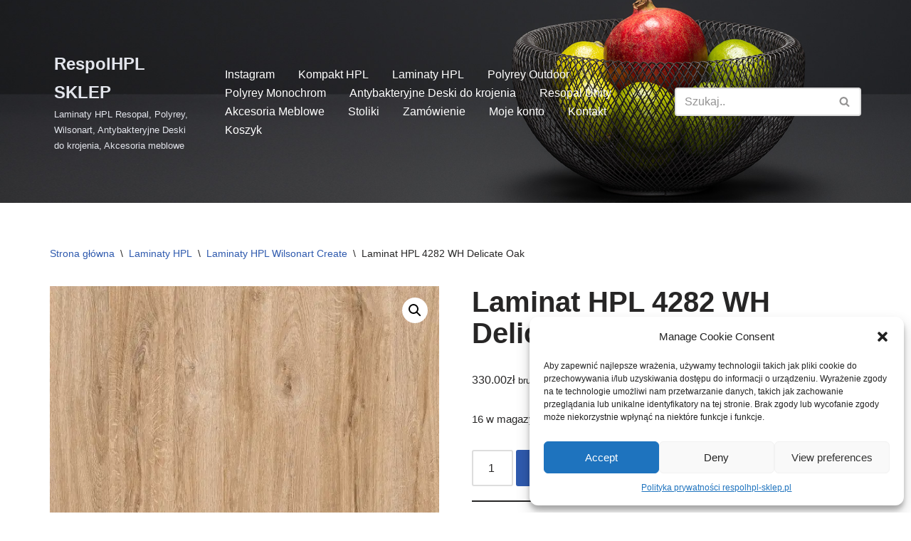

--- FILE ---
content_type: text/html; charset=UTF-8
request_url: https://respolhpl-sklep.pl/produkt/laminat-hpl-4282-wh-delicate-oak/
body_size: 29063
content:
<!DOCTYPE html>
<html lang="pl-PL">

<head>
	
	<meta charset="UTF-8">
	<meta name="viewport" content="width=device-width, initial-scale=1, minimum-scale=1">
	<link rel="profile" href="https://gmpg.org/xfn/11">
		<style id="jetpack-boost-critical-css">@media all{.wcpay-payment-request-wrapper{margin-top:1em;width:100%;clear:both}}@media all{.woocommerce button.button,.woocommerce button.button.alt{box-sizing:border-box;background:var(--primarybtnbg);color:var(--primarybtncolor);border-style:solid;border-color:currentColor;fill:currentColor;border-width:var(--primarybtnborderwidth,0);border-radius:var(--primarybtnborderradius,3px);padding:var(--primarybtnpadding,13px 15px);font-weight:var(--btnfontweight,700);font-size:var(--btnfs,var(--bodyfontsize));line-height:var(--btnlineheight,1.6);letter-spacing:var(--btnletterspacing,var(--bodyletterspacing));text-transform:var(--btntexttransform,none)}.sidebar-header .nv-sidebar-toggle{box-sizing:border-box;background-color:var(--secondarybtnbg);color:var(--secondarybtncolor);border-style:solid;border-color:currentColor;fill:currentColor;border-width:var(--secondarybtnborderwidth,0);border-radius:var(--secondarybtnborderradius,3px);padding:var(--secondarybtnpadding,7px 12px);font-weight:var(--btnfontweight,700);font-size:var(--btnfs,var(--bodyfontsize));line-height:var(--btnlineheight,1.6);letter-spacing:var(--btnletterspacing);text-transform:var(--btntexttransform,none)}main .nv-shop{margin-top:60px}.woocommerce button.button,.woocommerce button.button.alt{box-shadow:var(--primarybtnshadow,none)}.nv-single-product-top{display:flex;flex-wrap:wrap;position:relative}.woocommerce .cart .button,.woocommerce .cart button{flex-grow:1;display:flex;justify-content:center;align-items:center}.woocommerce.single .woocommerce-variation-add-to-cart{display:flex;flex-wrap:wrap}.woocommerce.single .quantity input{box-sizing:border-box;line-height:normal;height:100%;padding-right:0}.woocommerce.single .entry-summary>form.cart{display:flex;flex-wrap:wrap;border-bottom:2px solid var(--nv-text-color);margin-bottom:30px;padding-bottom:20px}.woocommerce.single .entry-summary>form.cart .single_variation_wrap{width:100%}.product_meta{font-size:.9em}.product_meta a{color:var(--nv-text-color)}.product_meta>span{font-size:.9em;margin-top:20px;display:block}.woocommerce div.product p.price,.woocommerce div.product p.price bdi{color:var(--nv-text-color)}.woocommerce div.product form.cart .variations td,.woocommerce div.product form.cart .variations th{padding:0}.woocommerce div.product form.cart .variations tr{margin-bottom:15px;display:grid}.woocommerce .reset_variations{display:block}.variations select{width:100%;height:auto}.woocommerce-tabs{width:100%;margin:40px 0 40px}.woocommerce div.product .woocommerce-tabs ul.tabs li{background:0 0;border:0;margin:0 40px 0 0;padding:0}.woocommerce div.product .woocommerce-tabs ul.tabs li::after,.woocommerce div.product .woocommerce-tabs ul.tabs li::before{content:none}.woocommerce div.product .woocommerce-tabs ul.tabs li a{color:var(--nv-text-color)}.woocommerce #content div.product .woocommerce-tabs ul.tabs{margin-bottom:40px;padding:0;border:0}.woocommerce #content div.product .woocommerce-tabs ul.tabs::before{content:none}.woocommerce-product-gallery{float:none!important;display:inline-block}.woocommerce .quantity .qty{box-sizing:content-box}.shop-sidebar{position:fixed;top:0;left:0;bottom:0;z-index:100000;height:100vh;overflow:auto;width:100%;background-color:var(--nv-site-bg);transform:translateX(-100%)}.sidebar-header{display:flex;justify-content:flex-end;margin-bottom:20px}.woocommerce .woocommerce-breadcrumb{color:var(--nv-text-color);font-size:14px;white-space:nowrap}.woocommerce .woocommerce-breadcrumb a{color:var(--nv-secondary-accent)}.woocommerce .woocommerce-breadcrumb .nv-breadcrumb-delimiter{padding:0 8px}.nv-bc-count-wrap{margin-bottom:20px;display:flex;font-size:14px;justify-content:space-between;flex-direction:column}@media (min-width:769px){.nv-single-product-top .summary{margin-left:4%}body.single-product .neve-main>.container>.row{flex-wrap:wrap}.nv-bc-count-wrap{flex-direction:row}}@media (min-width:960px){.nv-sidebar-toggle{display:none}.shop-sidebar{height:auto;background:0 0;position:static;overflow:visible;max-width:30%;transform:none;z-index:unset}.shop-sidebar .sidebar-header{display:none}}}@media all{.button,button{box-sizing:border-box;border-color:currentColor;text-align:center;font-family:var(--bodyfontfamily),var(--nv-fallback-ff)}button{box-sizing:border-box;background:var(--primarybtnbg);color:var(--primarybtncolor);border-style:solid;border-color:currentColor;fill:currentColor;border-width:var(--primarybtnborderwidth,0);border-radius:var(--primarybtnborderradius,3px);padding:var(--primarybtnpadding,13px 15px);font-weight:var(--btnfontweight,700);font-size:var(--btnfs,var(--bodyfontsize));line-height:var(--btnlineheight,1.6);letter-spacing:var(--btnletterspacing,var(--bodyletterspacing));text-transform:var(--btntexttransform,none)}.button{box-sizing:border-box;background-color:var(--secondarybtnbg);color:var(--secondarybtncolor);border-style:solid;border-color:currentColor;fill:currentColor;border-width:var(--secondarybtnborderwidth,0);border-radius:var(--secondarybtnborderradius,3px);padding:var(--secondarybtnpadding,7px 12px);font-weight:var(--btnfontweight,700);font-size:var(--btnfs,var(--bodyfontsize));line-height:var(--btnlineheight,1.6);letter-spacing:var(--btnletterspacing);text-transform:var(--btntexttransform,none)}.widget select,form input:read-write,form select,form select option{border-style:solid;border-color:var(--formfieldbordercolor);border-width:var(--formfieldborderwidth);border-radius:var(--formfieldborderradius,3px);background:var(--formfieldbgcolor);color:var(--formfieldcolor);padding:var(--formfieldpadding);text-transform:var(--formfieldtexttransform);font-weight:var(--formfieldfontweight);font-family:var(--bodyfontfamily);font-size:var(--formfieldfontsize);letter-spacing:var(--formfieldletterspacing);line-height:var(--formfieldlineheight)}form label{font-weight:var(--formlabelfontweight,var(--bodyfontweight));text-transform:var(--formlabeltexttransform);letter-spacing:var(--formlabelletterspacing);line-height:var(--formlabellineheight);font-size:var(--formlabelfontsize,var(--bodyfontsize))}.entry-summary{font-weight:var(--fontweight);text-transform:var(--texttransform);letter-spacing:var(--letterspacing);line-height:var(--lineheight);font-size:var(--fontsize)}body,h1,html,li,p,ul{margin:0;padding:0}h1{font-size:100%;font-weight:400}ul{list-style:none}button,input,select{margin:0}html{box-sizing:border-box;-ms-overflow-style:scrollbar}*{box-sizing:border-box}img{height:auto;max-width:100%}table{border-collapse:collapse;border-spacing:0}td,th{padding:0;text-align:left}.container{width:100%;padding-right:15px;padding-left:15px;margin:0 auto;max-width:var(--container)}.row{display:flex;flex-wrap:wrap;margin:0-15px}.col{padding:0 15px;margin:0 auto;flex-grow:1;max-width:100%}html{font-size:100%}body{background-color:var(--nv-site-bg);color:var(--nv-text-color);font-size:var(--bodyfontsize);line-height:var(--bodylineheight);letter-spacing:var(--bodyletterspacing);font-family:var(--bodyfontfamily),var(--nv-fallback-ff);text-transform:var(--bodytexttransform);font-weight:var(--bodyfontweight);overflow-x:hidden;direction:ltr;-webkit-font-smoothing:antialiased;-moz-osx-font-smoothing:grayscale}h1{margin-bottom:30px;font-family:var(--headingsfontfamily),var(--nv-fallback-ff)}p{margin-bottom:30px}a{--linkdeco:none;color:var(--nv-primary-accent);text-decoration:var(--linkdeco)}h1{font-size:var(--h1fontsize);font-weight:var(--h1fontweight);line-height:var(--h1lineheight);letter-spacing:var(--h1letterspacing);text-transform:var(--h1texttransform)}ul{padding-left:var(--listpad,0)}ul{list-style:var(--liststyle,none)}.show-on-focus{position:absolute;width:1px;height:1px;clip:rect(1px,1px,1px,1px);top:32px;background:var(--nv-site-bg);padding:10px 15px}.screen-reader-text{position:absolute;left:-10000px;top:auto;width:1px;height:1px;overflow:hidden}.nv-icon{fill:currentColor}.nv-search{display:flex}table{border-collapse:separate;border-spacing:0;border-width:1px 0 0 1px;margin:0 0 20px;width:100%;word-break:initial}td,th{padding:20px}th{padding-bottom:10px}td{font-size:.9em;border-bottom:2px solid var(--nv-text-color)}.site-logo{align-items:center;display:flex}.site-logo p{font-size:var(--fs);font-weight:var(--h1fontweight);line-height:var(--bodylineheight);letter-spacing:var(--bodyletterspacing);text-transform:var(--texttransform,var(--bodytexttransform));margin:0}.site-logo small{display:block}.nav-ul{display:flex;flex-wrap:wrap;margin-right:calc(var(--spacing)/2*-1);margin-left:calc(var(--spacing)/2*-1)}.nav-ul>li{margin:0 calc(var(--spacing)/2)}.nav-ul li a{min-height:var(--height);color:var(--color);position:relative;width:100%;display:flex;align-items:center}.nav-ul li{display:block;position:relative}.nav-ul li>.wrap{display:flex;align-items:center}.header-menu-sidebar .nv-nav-wrap{width:100%}.header-menu-sidebar .nav-ul{flex-direction:column;width:100%}.header-menu-sidebar .nav-ul li{width:100%}.header-menu-sidebar .nav-ul li:not([class*=block])>.wrap>a{padding:15px 0;white-space:unset}.m-style>ul>li>.wrap::after{position:absolute;content:"";margin:0 auto;width:0;height:2px;right:0;left:0;background-color:var(--hovercolor,var(--nv-primary-accent,currentColor))}.style-full-height>ul>li>.wrap{z-index:1}.style-full-height>ul>li>.wrap::after{top:0;bottom:0;left:calc(var(--spacing)/2*-1);right:calc(var(--spacing)/2*-1);height:100%;z-index:-1}.nav-toggle-label{line-height:1;margin:var(--label-margin,0 5px 0 0)}.navbar-toggle-wrapper{align-items:center}.navbar-toggle{--primarybtncolor:var(--color);--primarybtnbg:var(--bgcolor,transparent);--primarybtnborderwidth:var(--borderwidth,1px);--primarybtnborderradius:var(--borderradius,0);padding:var(--padding,10px 15px);box-shadow:none;display:flex;align-items:center}.icon-bar{background-color:currentColor;position:relative;display:block;width:15px;height:2px}.icon-bar:nth-child(2){margin:3px 0}.wrapper{display:flex;min-height:100vh;flex-direction:column;position:relative}body>.wrapper:not(.et-fb-iframe-ancestor){overflow:hidden}.neve-main{flex:1 auto}input[type=number],input[type=search],select{display:inline-block;-webkit-appearance:none;-moz-appearance:none;appearance:none;outline:0;resize:vertical}button,input,select{line-height:inherit;box-sizing:border-box}select{min-height:35px;background-repeat:no-repeat;background-position:right;background-size:18px;padding-right:20px!important;background-image:url([data-uri])}label{display:inline-block}form select{background:url([data-uri]) right center/18px no-repeat,var(--formfieldbgcolor)}.widget-search{width:100%;margin:0!important}.search-form{display:flex;max-width:100%;line-height:1;--primarybtnbg:var(--formfieldbgcolor);--primarybtncolor:var(--formfieldbordercolor)}.search-form svg{fill:var(--formfieldcolor);width:var(--formfieldfontsize);opacity:.5;height:auto}.search-form .search-submit{display:flex;justify-content:center;align-items:center;min-width:45px;z-index:1;--primarybtnborderwidth:var(--formfieldborderwidth);--primarybtnborderradius:var(--formfieldborderradius);--primarybtnpadding:var(--formfieldpadding);border-bottom-left-radius:0;border-top-left-radius:0;border-left:0;border-color:var(--formfieldbordercolor);position:relative;height:var(--height);overflow:hidden;white-space:nowrap}.search-form .search-submit::before{content:"";display:block;width:3px;height:100%;background-color:var(--formfieldbgcolor);left:-3px;top:0;bottom:0;position:absolute}.search-form .search-field{overflow:hidden;text-overflow:ellipsis;height:var(--height);border-right:0;flex-grow:1;border-top-right-radius:0;border-bottom-right-radius:0;width:calc(100% - 45px);max-width:100%}.entry-title{word-wrap:break-word}.nv-index-posts{margin-top:60px}.nv-index-posts{margin-bottom:60px}.nv-sidebar-wrap{padding:60px 15px;margin-bottom:20px;flex-grow:1}.widget{word-break:break-word;margin-bottom:40px}.widget:last-child{margin:0}.widget select{max-width:100%;width:100%}.widget .widget-title{margin-bottom:10px;font-weight:700;font-size:var(--h4fontsize)}.widget ul{padding:0}.widget li{margin-top:10px}.component-wrap,.item--inner,.nav-ul a,.site-logo{justify-content:var(--justify,flex-start);text-align:var(--textalign,left)}@media (min-width:960px){.neve-main>.container .col{max-width:70%}.neve-main>.container>.row{flex-wrap:nowrap}.nv-sidebar-wrap{max-width:30%}.nv-sidebar-wrap.nv-right{padding-left:45px}.nv-sidebar-wrap.hide.shop-sidebar{display:none}}.header-menu-sidebar{padding:0;position:fixed;max-width:100%;top:0;z-index:999900;visibility:hidden;display:flex;height:100vh}.header-menu-sidebar .navbar-toggle-wrapper{display:flex;justify-content:flex-end;padding:8px 10px}.header-menu-sidebar .navbar-toggle-wrapper button.navbar-toggle{position:relative}.header-menu-sidebar-bg{background:var(--bgcolor);color:var(--color);position:relative;display:flex;flex-direction:column;word-wrap:break-word;width:100%}.header-menu-sidebar-inner{padding:20px 0;overflow-x:hidden;height:100%;display:none;opacity:0}.header-menu-sidebar-inner .item--inner{width:100%}.menu_sidebar_slide_left .header-menu-sidebar{left:0;transform:translateX(-100%)}.hfg-ov{top:0;bottom:0;right:0;left:0;background:rgba(0,0,0,.5);position:fixed;transform:translate3d(0,0,0);z-index:999899;visibility:hidden;opacity:0}.site-header{position:relative}.site-header .header--row-inner{align-items:center;display:flex}.builder-item{margin:4px 0;position:relative;min-height:1px;padding-right:15px;padding-left:15px}@media (min-width:960px){.builder-item{margin:8px 0}}.hfg-slot{display:flex;align-items:center}.hfg-slot.right{justify-content:flex-end}.header-menu-sidebar-bg,[class*=row-inner]{position:relative;background:var(--bgimage,var(--bgcolor,#fff));background-position:var(--bgposition,center);background-repeat:no-repeat;background-size:cover;background-attachment:var(--bgattachment)}.header-menu-sidebar-bg::before,[class*=row-inner]::before{display:block;width:100%;top:0;bottom:0;position:absolute;content:"";background-color:var(--overlaycolor);opacity:var(--bgoverlayopacity)}[class*=row-inner]:not(.footer--row-inner){border-bottom:var(--rowbwidth,0) solid var(--rowbcolor)}[data-row-id]{color:var(--color);background:var(--bgcolor)}[data-row-id] a{color:var(--color)}[data-row-id] .row{display:grid;grid-template-columns:auto auto;min-height:var(--height,auto)}.hfg_header.site-header{box-shadow:0-1px 3px rgba(0,0,0,.1)}.header .builder-item .item--inner[class*=nav-icon]{padding:0!important}@media (min-width:960px){.hide-on-desktop{display:none}}@media (max-width:959px){.hide-on-tablet{display:none}}@media (max-width:576px){.hide-on-mobile{display:none}}.component-wrap{display:flex;margin:4px 0}.builder-item .item--inner{color:var(--color);font-family:var(--fontfamily,var(--bodyfontfamily));font-size:var(--fontsize,var(--bodyfontsize));line-height:var(--lineheight,var(--bodylineheight));letter-spacing:var(--letterspacing,var(--bodyletterspacing));font-weight:var(--fontweight,var(--bodyfontweight));text-transform:var(--texttransform,var(--bodytexttransform));padding:var(--padding,0);margin:var(--margin,0);position:relative}.builder-item .item--inner.has_menu{position:unset}}@media all{.woocommerce img,.woocommerce-page img{height:auto;max-width:100%}.woocommerce #content div.product div.images,.woocommerce div.product div.images,.woocommerce-page #content div.product div.images,.woocommerce-page div.product div.images{float:left;width:48%}.woocommerce #content div.product div.summary,.woocommerce div.product div.summary,.woocommerce-page #content div.product div.summary,.woocommerce-page div.product div.summary{float:right;width:48%;clear:none}.woocommerce #content div.product .woocommerce-tabs,.woocommerce div.product .woocommerce-tabs,.woocommerce-page #content div.product .woocommerce-tabs,.woocommerce-page div.product .woocommerce-tabs{clear:both}.woocommerce #content div.product .woocommerce-tabs ul.tabs::after,.woocommerce #content div.product .woocommerce-tabs ul.tabs::before,.woocommerce div.product .woocommerce-tabs ul.tabs::after,.woocommerce div.product .woocommerce-tabs ul.tabs::before,.woocommerce-page #content div.product .woocommerce-tabs ul.tabs::after,.woocommerce-page #content div.product .woocommerce-tabs ul.tabs::before,.woocommerce-page div.product .woocommerce-tabs ul.tabs::after,.woocommerce-page div.product .woocommerce-tabs ul.tabs::before{content:" ";display:table}.woocommerce #content div.product .woocommerce-tabs ul.tabs::after,.woocommerce div.product .woocommerce-tabs ul.tabs::after,.woocommerce-page #content div.product .woocommerce-tabs ul.tabs::after,.woocommerce-page div.product .woocommerce-tabs ul.tabs::after{clear:both}.woocommerce #content div.product .woocommerce-tabs ul.tabs li,.woocommerce div.product .woocommerce-tabs ul.tabs li,.woocommerce-page #content div.product .woocommerce-tabs ul.tabs li,.woocommerce-page div.product .woocommerce-tabs ul.tabs li{display:inline-block}.woocommerce ul.product_list_widget li::after,.woocommerce ul.product_list_widget li::before,.woocommerce-page ul.product_list_widget li::after,.woocommerce-page ul.product_list_widget li::before{content:" ";display:table}.woocommerce ul.product_list_widget li::after,.woocommerce-page ul.product_list_widget li::after{clear:both}.woocommerce ul.product_list_widget li img,.woocommerce-page ul.product_list_widget li img{float:right;height:auto}}@media all{.pswp__button{width:44px;height:44px;position:relative;background:0 0;overflow:visible;-webkit-appearance:none;display:block;border:0;padding:0;margin:0;float:right;opacity:.75;-webkit-box-shadow:none;box-shadow:none}.pswp__button,.pswp__button--arrow--left:before,.pswp__button--arrow--right:before{background:url(https://c0.wp.com/p/woocommerce/8.5.1/assets/css/photoswipe/default-skin/default-skin.png) 0 0 no-repeat;background-size:264px 88px;width:44px;height:44px}.pswp__button--close{background-position:0-44px}.pswp__button--share{background-position:-44px -44px}.pswp__button--fs{display:none}.pswp__button--zoom{display:none;background-position:-88px 0}.pswp__button--arrow--left,.pswp__button--arrow--right{background:0 0;top:50%;margin-top:-50px;width:70px;height:100px;position:absolute}.pswp__button--arrow--left{left:0}.pswp__button--arrow--right{right:0}.pswp__button--arrow--left:before,.pswp__button--arrow--right:before{content:"";top:35px;background-color:rgba(0,0,0,.3);height:30px;width:32px;position:absolute}.pswp__button--arrow--left:before{left:6px;background-position:-138px -44px}.pswp__button--arrow--right:before{right:6px;background-position:-94px -44px}.pswp__share-modal{display:block;background:rgba(0,0,0,.5);width:100%;height:100%;top:0;left:0;padding:10px;position:absolute;z-index:1600;opacity:0;-webkit-backface-visibility:hidden;will-change:opacity}.pswp__share-modal--hidden{display:none}.pswp__share-tooltip{z-index:1620;position:absolute;background:#fff;top:56px;border-radius:2px;display:block;width:auto;right:44px;-webkit-box-shadow:0 2px 5px rgba(0,0,0,.25);box-shadow:0 2px 5px rgba(0,0,0,.25);-webkit-transform:translateY(6px);-ms-transform:translateY(6px);transform:translateY(6px);-webkit-backface-visibility:hidden;will-change:transform}.pswp__counter{position:absolute;left:0;top:0;height:44px;font-size:13px;line-height:44px;color:#fff;opacity:.75;padding:0 10px}.pswp__caption{position:absolute;left:0;bottom:0;width:100%;min-height:44px}.pswp__caption__center{text-align:left;max-width:420px;margin:0 auto;font-size:13px;padding:10px;line-height:20px;color:#ccc}.pswp__preloader{width:44px;height:44px;position:absolute;top:0;left:50%;margin-left:-22px;opacity:0;will-change:opacity;direction:ltr}.pswp__preloader__icn{width:20px;height:20px;margin:12px}@media screen and (max-width:1024px){.pswp__preloader{position:relative;left:auto;top:auto;margin:0;float:right}}.pswp__ui{-webkit-font-smoothing:auto;visibility:visible;opacity:1;z-index:1550}.pswp__top-bar{position:absolute;left:0;top:0;height:44px;width:100%}.pswp__caption,.pswp__top-bar{-webkit-backface-visibility:hidden;will-change:opacity}.pswp__caption,.pswp__top-bar{background-color:rgba(0,0,0,.5)}.pswp__ui--hidden .pswp__button--arrow--left,.pswp__ui--hidden .pswp__button--arrow--right,.pswp__ui--hidden .pswp__caption,.pswp__ui--hidden .pswp__top-bar{opacity:.001}}@media all{ul{box-sizing:border-box}.entry-content{counter-reset:footnotes}.screen-reader-text{clip:rect(1px,1px,1px,1px);word-wrap:normal!important;border:0;-webkit-clip-path:inset(50%);clip-path:inset(50%);height:1px;margin:-1px;overflow:hidden;padding:0;position:absolute;width:1px}}@media all{button.pswp__button{box-shadow:none!important;background-image:url(https://c0.wp.com/p/woocommerce/8.5.1/assets/css/photoswipe/default-skin/default-skin.png)!important}button.pswp__button,button.pswp__button--arrow--left::before,button.pswp__button--arrow--right::before{background-color:transparent!important}button.pswp__button--arrow--left,button.pswp__button--arrow--right{background-image:none!important}.pswp{display:none;position:absolute;width:100%;height:100%;left:0;top:0;overflow:hidden;-ms-touch-action:none;touch-action:none;z-index:1500;-webkit-text-size-adjust:100%;-webkit-backface-visibility:hidden;outline:0}.pswp *{-webkit-box-sizing:border-box;box-sizing:border-box}.pswp__bg{position:absolute;left:0;top:0;width:100%;height:100%;background:#000;opacity:0;-webkit-transform:translateZ(0);transform:translateZ(0);-webkit-backface-visibility:hidden;will-change:opacity}.pswp__scroll-wrap{position:absolute;left:0;top:0;width:100%;height:100%;overflow:hidden}.pswp__container{-ms-touch-action:none;touch-action:none;position:absolute;left:0;right:0;top:0;bottom:0}.pswp__container{-webkit-touch-callout:none}.pswp__bg{will-change:opacity}.pswp__container{-webkit-backface-visibility:hidden}.pswp__item{position:absolute;left:0;right:0;top:0;bottom:0;overflow:hidden}}@media only screen and (max-width:768px){.woocommerce #content div.product div.images,.woocommerce #content div.product div.summary,.woocommerce div.product div.images,.woocommerce div.product div.summary,.woocommerce-page #content div.product div.images,.woocommerce-page #content div.product div.summary,.woocommerce-page div.product div.images,.woocommerce-page div.product div.summary{float:none;width:100%}}@media all{.screen-reader-text{clip:rect(1px,1px,1px,1px);word-wrap:normal!important;border:0;clip-path:inset(50%);height:1px;margin:-1px;overflow:hidden;overflow-wrap:normal!important;padding:0;position:absolute!important;width:1px}}@media all{.screen-reader-text{clip:rect(1px,1px,1px,1px);height:1px;overflow:hidden;position:absolute!important;width:1px;word-wrap:normal!important}.woocommerce .woocommerce-breadcrumb{margin:0 0 1em;padding:0}.woocommerce .woocommerce-breadcrumb::after,.woocommerce .woocommerce-breadcrumb::before{content:" ";display:table}.woocommerce .woocommerce-breadcrumb::after{clear:both}.woocommerce .quantity .qty{width:3.631em;text-align:center}.woocommerce div.product{margin-bottom:0;position:relative}.woocommerce div.product .product_title{clear:none;margin-top:0;padding:0}.woocommerce div.product p.stock{font-size:.92em}.woocommerce div.product div.images{margin-bottom:2em}.woocommerce div.product div.images img{display:block;width:100%;height:auto;box-shadow:none}.woocommerce div.product div.images.woocommerce-product-gallery{position:relative}.woocommerce div.product div.images .woocommerce-product-gallery__wrapper{margin:0;padding:0}.woocommerce div.product div.images .woocommerce-product-gallery__image:nth-child(n+2){width:25%;display:inline-block}.woocommerce div.product div.summary{margin-bottom:2em}.woocommerce div.product .woocommerce-tabs ul.tabs{list-style:none;padding:0 0 0 1em;margin:0 0 1.618em;overflow:hidden;position:relative}.woocommerce div.product .woocommerce-tabs ul.tabs li{border:1px solid #cfc8d8;background-color:#e9e6ed;color:#515151;display:inline-block;position:relative;z-index:0;border-radius:4px 4px 0 0;margin:0-5px;padding:0 1em}.woocommerce div.product .woocommerce-tabs ul.tabs li a{display:inline-block;padding:.5em 0;font-weight:700;color:#515151;text-decoration:none}.woocommerce div.product .woocommerce-tabs ul.tabs li::after,.woocommerce div.product .woocommerce-tabs ul.tabs li::before{border:1px solid #cfc8d8;position:absolute;bottom:-1px;width:5px;height:5px;content:" ";box-sizing:border-box}.woocommerce div.product .woocommerce-tabs ul.tabs li::before{left:-5px;border-bottom-right-radius:4px;border-width:0 1px 1px 0;box-shadow:2px 2px 0#e9e6ed}.woocommerce div.product .woocommerce-tabs ul.tabs li::after{right:-5px;border-bottom-left-radius:4px;border-width:0 0 1px 1px;box-shadow:-2px 2px 0#e9e6ed}.woocommerce div.product .woocommerce-tabs ul.tabs::before{position:absolute;content:" ";width:100%;bottom:0;left:0;border-bottom:1px solid #cfc8d8;z-index:1}.woocommerce div.product .woocommerce-tabs .panel{margin:0 0 2em;padding:0}.woocommerce div.product form.cart{margin-bottom:2em}.woocommerce div.product form.cart::after,.woocommerce div.product form.cart::before{content:" ";display:table}.woocommerce div.product form.cart::after{clear:both}.woocommerce div.product form.cart div.quantity{float:left;margin:0 4px 0 0}.woocommerce div.product form.cart table{border-width:0 0 1px}.woocommerce div.product form.cart table td{padding-left:0}.woocommerce div.product form.cart .variations{margin-bottom:1em;border:0;width:100%}.woocommerce div.product form.cart .variations td,.woocommerce div.product form.cart .variations th{border:0;line-height:2em;vertical-align:top}.woocommerce div.product form.cart .variations label{font-weight:700;text-align:left}.woocommerce div.product form.cart .variations select{max-width:100%;min-width:75%;display:inline-block;margin-right:1em}.woocommerce div.product form.cart .reset_variations{visibility:hidden;font-size:.83em}.woocommerce div.product form.cart .button{vertical-align:middle;float:left}.woocommerce .cart .button{float:none}.woocommerce ul.product_list_widget{list-style:none outside;padding:0;margin:0}.woocommerce ul.product_list_widget li{padding:4px 0;margin:0;list-style:none}.woocommerce ul.product_list_widget li::after,.woocommerce ul.product_list_widget li::before{content:" ";display:table}.woocommerce ul.product_list_widget li::after{clear:both}.woocommerce ul.product_list_widget li a{display:block;font-weight:700}.woocommerce ul.product_list_widget li img{float:right;margin-left:4px;width:32px;height:auto;box-shadow:none}.woocommerce:where(body:not(.woocommerce-block-theme-has-button-styles)) button.button{font-size:100%;margin:0;line-height:1;position:relative;text-decoration:none;overflow:visible;padding:.618em 1em;font-weight:700;border-radius:3px;left:auto;color:#515151;background-color:#e9e6ed;border:0;display:inline-block;background-image:none;box-shadow:none;text-shadow:none}.woocommerce:where(body:not(.woocommerce-block-theme-has-button-styles)) button.button.alt{background-color:#7f54b3;color:#fff;-webkit-font-smoothing:antialiased}.woocommerce:where(body:not(.woocommerce-uses-block-theme)) .woocommerce-breadcrumb{font-size:.92em;color:#767676}.woocommerce:where(body:not(.woocommerce-uses-block-theme)) .woocommerce-breadcrumb a{color:#767676}.woocommerce:where(body:not(.woocommerce-uses-block-theme)) div.product p.price{color:#b3af54;font-size:1.25em}.woocommerce:where(body:not(.woocommerce-uses-block-theme)) div.product .stock{color:#b3af54}}@media all{.screen-reader-text{border:0;clip:rect(1px,1px,1px,1px);-webkit-clip-path:inset(50%);clip-path:inset(50%);height:1px;margin:-1px;overflow:hidden;padding:0;position:absolute!important;width:1px;word-wrap:normal!important}}</style><meta name='robots' content='index, follow, max-image-preview:large, max-snippet:-1, max-video-preview:-1' />


	<!-- This site is optimized with the Yoast SEO plugin v23.2 - https://yoast.com/wordpress/plugins/seo/ -->
	<title>Laminat HPL 4282 WH Delicate Oak - RespolHPL SKLEP</title>
	<link rel="canonical" href="https://respolhpl-sklep.pl/produkt/laminat-hpl-4282-wh-delicate-oak/" />
	<meta property="og:locale" content="pl_PL" />
	<meta property="og:type" content="article" />
	<meta property="og:title" content="Laminat HPL 4282 WH Delicate Oak - RespolHPL SKLEP" />
	<meta property="og:description" content="Laminat HPL RESOPAL ® Wymiary &#8211; 3050x1320x0.8mm Struktura  WH &#8211; Wooden Heart Struktura porów niezaimpregnowanego drewna. To wykończenie szczególnie uwypukla wygląd i wrażenia dotykowe dekorów imitujących drewno. Właściwości Łatwa do czyszczenia powierzchnia Odporność na temperaturę do 230 C Światłotrwałe Wysoka odporność na ścieranie, zadrapania, uderzenia Bezpieczne w bezpośrednim kontakcie z żywnością Zastosowania: Fronty Mebli Blaty&hellip;&nbsp;Czytaj dalej &raquo;Laminat HPL 4282 WH Delicate Oak" />
	<meta property="og:url" content="https://respolhpl-sklep.pl/produkt/laminat-hpl-4282-wh-delicate-oak/" />
	<meta property="og:site_name" content="RespolHPL SKLEP" />
	<meta property="article:modified_time" content="2025-11-18T14:12:50+00:00" />
	<meta property="og:image" content="https://respolhpl-sklep.pl/wp-content/uploads/2020/11/4282__WH_arkusz.jpg" />
	<meta property="og:image:width" content="1191" />
	<meta property="og:image:height" content="2400" />
	<meta property="og:image:type" content="image/jpeg" />
	<meta name="twitter:card" content="summary_large_image" />
	<meta name="twitter:label1" content="Szacowany czas czytania" />
	<meta name="twitter:data1" content="1 minuta" />
	<script data-jetpack-boost="ignore" type="application/ld+json" class="yoast-schema-graph">{"@context":"https://schema.org","@graph":[{"@type":"WebPage","@id":"https://respolhpl-sklep.pl/produkt/laminat-hpl-4282-wh-delicate-oak/","url":"https://respolhpl-sklep.pl/produkt/laminat-hpl-4282-wh-delicate-oak/","name":"Laminat HPL 4282 WH Delicate Oak - RespolHPL SKLEP","isPartOf":{"@id":"https://respolhpl-sklep.pl/#website"},"primaryImageOfPage":{"@id":"https://respolhpl-sklep.pl/produkt/laminat-hpl-4282-wh-delicate-oak/#primaryimage"},"image":{"@id":"https://respolhpl-sklep.pl/produkt/laminat-hpl-4282-wh-delicate-oak/#primaryimage"},"thumbnailUrl":"https://i0.wp.com/respolhpl-sklep.pl/wp-content/uploads/2020/11/4282__WH_arkusz.jpg?fit=1191%2C2400&ssl=1","datePublished":"2020-11-29T20:46:46+00:00","dateModified":"2025-11-18T14:12:50+00:00","breadcrumb":{"@id":"https://respolhpl-sklep.pl/produkt/laminat-hpl-4282-wh-delicate-oak/#breadcrumb"},"inLanguage":"pl-PL","potentialAction":[{"@type":"ReadAction","target":["https://respolhpl-sklep.pl/produkt/laminat-hpl-4282-wh-delicate-oak/"]}]},{"@type":"ImageObject","inLanguage":"pl-PL","@id":"https://respolhpl-sklep.pl/produkt/laminat-hpl-4282-wh-delicate-oak/#primaryimage","url":"https://i0.wp.com/respolhpl-sklep.pl/wp-content/uploads/2020/11/4282__WH_arkusz.jpg?fit=1191%2C2400&ssl=1","contentUrl":"https://i0.wp.com/respolhpl-sklep.pl/wp-content/uploads/2020/11/4282__WH_arkusz.jpg?fit=1191%2C2400&ssl=1","width":1191,"height":2400},{"@type":"BreadcrumbList","@id":"https://respolhpl-sklep.pl/produkt/laminat-hpl-4282-wh-delicate-oak/#breadcrumb","itemListElement":[{"@type":"ListItem","position":1,"name":"Strona główna","item":"https://respolhpl-sklep.pl/"},{"@type":"ListItem","position":2,"name":"RespolHPL Antybakteryjne Deski do krojenia, laminaty HPL Polyrey,Wilsonart,Resopal","item":"https://respolhpl-sklep.pl/"},{"@type":"ListItem","position":3,"name":"Laminat HPL 4282 WH Delicate Oak"}]},{"@type":"WebSite","@id":"https://respolhpl-sklep.pl/#website","url":"https://respolhpl-sklep.pl/","name":"RespolHPL SKLEP","description":"Laminaty HPL Resopal, Polyrey, Wilsonart, Antybakteryjne Deski do krojenia, Akcesoria meblowe","potentialAction":[{"@type":"SearchAction","target":{"@type":"EntryPoint","urlTemplate":"https://respolhpl-sklep.pl/?s={search_term_string}"},"query-input":"required name=search_term_string"}],"inLanguage":"pl-PL"}]}</script>
	<!-- / Yoast SEO plugin. -->


<link rel='dns-prefetch' href='//stats.wp.com' />
<link rel='preconnect' href='//i0.wp.com' />
<link rel='preconnect' href='//c0.wp.com' />
<link rel="alternate" type="application/rss+xml" title="RespolHPL SKLEP &raquo; Kanał z wpisami" href="https://respolhpl-sklep.pl/feed/" />
<link rel="alternate" type="application/rss+xml" title="RespolHPL SKLEP &raquo; Kanał z komentarzami" href="https://respolhpl-sklep.pl/comments/feed/" />

<noscript><link rel='stylesheet' id='all-css-33e27335722bc55677155b784258dfce' href='https://respolhpl-sklep.pl/_jb_static/??-eJylkttuwyAMht9mV3NRpSq7qvYsFJzEC9gIk0bZ049lmkTXVppaccOP/fmIWRI44YJcTArzQKymak+FhG0AHSkl4gF6ybCIOIkRs0PT543yxqmaaoBb1K4aX01NQezC7FE3b09azCmImyDQKdu8Gi1rwF0kviY+1ET0ZDFg/K6yFSnYFTMEHKxb/4dXW6svoL+DaPu1qlh+6k+jFNGFEjbXJwN57O0cCuhEfCEeids8Q52QzOWJCHfR6pACWf6Ewafc0k5kItw2jPmRBuqnYK9XVBnrztQwnu8WeytZi20fDaIlBsbl1/09HvdvXXc4dPW8uNNx/wWDKC4g' type='text/css' media='all' /></noscript><link rel='stylesheet' id='all-css-33e27335722bc55677155b784258dfce' href='https://respolhpl-sklep.pl/_jb_static/??-eJylkttuwyAMht9mV3NRpSq7qvYsFJzEC9gIk0bZ049lmkTXVppaccOP/fmIWRI44YJcTArzQKymak+FhG0AHSkl4gF6ybCIOIkRs0PT543yxqmaaoBb1K4aX01NQezC7FE3b09azCmImyDQKdu8Gi1rwF0kviY+1ET0ZDFg/K6yFSnYFTMEHKxb/4dXW6svoL+DaPu1qlh+6k+jFNGFEjbXJwN57O0cCuhEfCEeids8Q52QzOWJCHfR6pACWf6Ewafc0k5kItw2jPmRBuqnYK9XVBnrztQwnu8WeytZi20fDaIlBsbl1/09HvdvXXc4dPW8uNNx/wWDKC4g' type='text/css' media="not all" data-media="all" onload="this.media=this.dataset.media; delete this.dataset.media; this.removeAttribute( 'onload' );" />
<style id='woocommerce-layout-inline-css'>

	.infinite-scroll .woocommerce-pagination {
		display: none;
	}
</style>
<style id='neve-style-inline-css'>
.nv-meta-list li.meta:not(:last-child):after { content:"/" }.nv-meta-list .no-mobile{
			display:none;
		}.nv-meta-list li.last::after{
			content: ""!important;
		}@media (min-width: 769px) {
			.nv-meta-list .no-mobile {
				display: inline-block;
			}
			.nv-meta-list li.last:not(:last-child)::after {
		 		content: "/" !important;
			}
		}
 :root{ --container: 748px;--postwidth:100%; --primarybtnbg: var(--nv-primary-accent); --primarybtnhoverbg: var(--nv-primary-accent); --primarybtncolor: #fff; --secondarybtncolor: var(--nv-primary-accent); --primarybtnhovercolor: #fff; --secondarybtnhovercolor: var(--nv-primary-accent);--primarybtnborderradius:3px;--secondarybtnborderradius:3px;--secondarybtnborderwidth:3px;--btnpadding:13px 15px;--primarybtnpadding:13px 15px;--secondarybtnpadding:calc(13px - 3px) calc(15px - 3px); --bodyfontfamily: Arial,Helvetica,sans-serif; --bodyfontsize: 15px; --bodylineheight: 1.6; --bodyletterspacing: 0px; --bodyfontweight: 400; --h1fontsize: 36px; --h1fontweight: 700; --h1lineheight: 1.2; --h1letterspacing: 0px; --h1texttransform: none; --h2fontsize: 28px; --h2fontweight: 700; --h2lineheight: 1.3; --h2letterspacing: 0px; --h2texttransform: none; --h3fontsize: 24px; --h3fontweight: 700; --h3lineheight: 1.4; --h3letterspacing: 0px; --h3texttransform: none; --h4fontsize: 20px; --h4fontweight: 700; --h4lineheight: 1.6; --h4letterspacing: 0px; --h4texttransform: none; --h5fontsize: 16px; --h5fontweight: 700; --h5lineheight: 1.6; --h5letterspacing: 0px; --h5texttransform: none; --h6fontsize: 14px; --h6fontweight: 700; --h6lineheight: 1.6; --h6letterspacing: 0px; --h6texttransform: none;--formfieldborderwidth:2px;--formfieldborderradius:3px; --formfieldbgcolor: var(--nv-site-bg); --formfieldbordercolor: #dddddd; --formfieldcolor: var(--nv-text-color);--formfieldpadding:10px 12px; } .has-neve-button-color-color{ color: var(--nv-primary-accent)!important; } .has-neve-button-color-background-color{ background-color: var(--nv-primary-accent)!important; } .single-post-container .alignfull > [class*="__inner-container"], .single-post-container .alignwide > [class*="__inner-container"]{ max-width:718px } .single-product .alignfull > [class*="__inner-container"], .single-product .alignwide > [class*="__inner-container"]{ max-width:718px } .nv-meta-list{ --avatarsize: 20px; } .single .nv-meta-list{ --avatarsize: 20px; } .nv-is-boxed.nv-comments-wrap{ --padding:20px; } .nv-is-boxed.comment-respond{ --padding:20px; } .single:not(.single-product), .page{ --c-vspace:0 0 0 0;; } .global-styled{ --bgcolor: var(--nv-site-bg); } .header-top{ --rowbcolor: var(--nv-light-bg); --color: var(--nv-text-color); --bgcolor: var(--nv-site-bg); } .header-main{ --rowbcolor: var(--nv-light-bg); --color: #e3e5ec;--bgimage:url("https://respolhpl-sklep.pl/wp-content/uploads/2020/10/traceless.jpg");--bgposition:60% 61%;;--bgoverlayopacity:0.51; } .header-bottom{ --rowbcolor: var(--nv-light-bg); --color: var(--nv-text-color); --bgcolor: var(--nv-site-bg); } .header-menu-sidebar-bg{ --justify: flex-start; --textalign: left;--flexg: 1;--wrapdropdownwidth: auto; --color: #fafafa; --bgcolor: #0d0c0c; } .header-menu-sidebar{ width: 360px; } .builder-item--logo{ --maxwidth: 120px; --fs: 24px;--padding:10px 0;--margin:0; --textalign: left;--justify: flex-start; } .builder-item--nav-icon{ --label-margin:0 5px 0 0;;--padding:10px 15px;--margin:0; } .builder-item--primary-menu{ --color: #ffffff; --hovercolor: #b80407; --hovertextcolor: var(--nv-text-color); --activecolor: #8be614; --spacing: 20px; --height: 25px;--padding:0;--margin:0; --fontsize: 1em; --lineheight: 1.6; --letterspacing: 0px; --fontweight: 500; --texttransform: none; --iconsize: 1em; } .hfg-is-group.has-primary-menu .inherit-ff{ --inheritedfw: 500; } .builder-item--header_search{ --height: 40px;--formfieldborderwidth:1px;--formfieldborderradius:1px;--padding:0;--margin:0; } .footer-top-inner .row{ grid-template-columns:1fr 1fr 1fr; --valign: flex-start; } .footer-top{ --rowbcolor: var(--nv-light-bg); --color: var(--nv-text-color); --bgcolor: var(--nv-site-bg); } .footer-main-inner .row{ grid-template-columns:1fr 1fr 1fr; --valign: flex-start; } .footer-main{ --rowbcolor: var(--nv-light-bg); --color: var(--nv-text-color); --bgcolor: var(--nv-site-bg); } .footer-bottom-inner .row{ grid-template-columns:1fr 1fr 1fr; --valign: flex-start; } .footer-bottom{ --rowbcolor: var(--nv-light-bg); --color: #ffffff; --bgcolor: #000000; } .builder-item--footer-one-widgets{ --padding:0;--margin:0; --textalign: left;--justify: flex-start; } @media(min-width: 576px){ :root{ --container: 992px;--postwidth:100%;--btnpadding:13px 15px;--primarybtnpadding:13px 15px;--secondarybtnpadding:calc(13px - 3px) calc(15px - 3px); --bodyfontsize: 16px; --bodylineheight: 1.6; --bodyletterspacing: 0px; --h1fontsize: 38px; --h1lineheight: 1.2; --h1letterspacing: 0px; --h2fontsize: 30px; --h2lineheight: 1.2; --h2letterspacing: 0px; --h3fontsize: 26px; --h3lineheight: 1.4; --h3letterspacing: 0px; --h4fontsize: 22px; --h4lineheight: 1.5; --h4letterspacing: 0px; --h5fontsize: 18px; --h5lineheight: 1.6; --h5letterspacing: 0px; --h6fontsize: 14px; --h6lineheight: 1.6; --h6letterspacing: 0px; } .single-post-container .alignfull > [class*="__inner-container"], .single-post-container .alignwide > [class*="__inner-container"]{ max-width:962px } .single-product .alignfull > [class*="__inner-container"], .single-product .alignwide > [class*="__inner-container"]{ max-width:962px } .nv-meta-list{ --avatarsize: 20px; } .single .nv-meta-list{ --avatarsize: 20px; } .nv-is-boxed.nv-comments-wrap{ --padding:30px; } .nv-is-boxed.comment-respond{ --padding:30px; } .single:not(.single-product), .page{ --c-vspace:0 0 0 0;; } .header-menu-sidebar-bg{ --justify: flex-start; --textalign: left;--flexg: 1;--wrapdropdownwidth: auto; } .header-menu-sidebar{ width: 360px; } .builder-item--logo{ --maxwidth: 120px; --fs: 24px;--padding:10px 0;--margin:0; --textalign: left;--justify: flex-start; } .builder-item--nav-icon{ --label-margin:0 5px 0 0;;--padding:10px 15px;--margin:0; } .builder-item--primary-menu{ --spacing: 20px; --height: 25px;--padding:0;--margin:0; --fontsize: 1em; --lineheight: 1.6; --letterspacing: 0px; --iconsize: 1em; } .builder-item--header_search{ --height: 40px;--formfieldborderwidth:1px;--formfieldborderradius:1px;--padding:0;--margin:0; } .builder-item--footer-one-widgets{ --padding:0;--margin:0; --textalign: left;--justify: flex-start; } }@media(min-width: 960px){ :root{ --container: 1170px;--postwidth:100%;--btnpadding:13px 15px;--primarybtnpadding:13px 15px;--secondarybtnpadding:calc(13px - 3px) calc(15px - 3px); --bodyfontsize: 16px; --bodylineheight: 1.7; --bodyletterspacing: 0px; --h1fontsize: 40px; --h1lineheight: 1.1; --h1letterspacing: 0px; --h2fontsize: 32px; --h2lineheight: 1.2; --h2letterspacing: 0px; --h3fontsize: 28px; --h3lineheight: 1.4; --h3letterspacing: 0px; --h4fontsize: 24px; --h4lineheight: 1.5; --h4letterspacing: 0px; --h5fontsize: 20px; --h5lineheight: 1.6; --h5letterspacing: 0px; --h6fontsize: 16px; --h6lineheight: 1.6; --h6letterspacing: 0px; } body:not(.single):not(.archive):not(.blog):not(.search):not(.error404) .neve-main > .container .col, body.post-type-archive-course .neve-main > .container .col, body.post-type-archive-llms_membership .neve-main > .container .col{ max-width: 100%; } body:not(.single):not(.archive):not(.blog):not(.search):not(.error404) .nv-sidebar-wrap, body.post-type-archive-course .nv-sidebar-wrap, body.post-type-archive-llms_membership .nv-sidebar-wrap{ max-width: 0%; } .neve-main > .archive-container .nv-index-posts.col{ max-width: 100%; } .neve-main > .archive-container .nv-sidebar-wrap{ max-width: 0%; } .neve-main > .single-post-container .nv-single-post-wrap.col{ max-width: 70%; } .single-post-container .alignfull > [class*="__inner-container"], .single-post-container .alignwide > [class*="__inner-container"]{ max-width:789px } .container-fluid.single-post-container .alignfull > [class*="__inner-container"], .container-fluid.single-post-container .alignwide > [class*="__inner-container"]{ max-width:calc(70% + 15px) } .neve-main > .single-post-container .nv-sidebar-wrap{ max-width: 30%; } .archive.woocommerce .neve-main > .shop-container .nv-shop.col{ max-width: 70%; } .archive.woocommerce .neve-main > .shop-container .nv-sidebar-wrap{ max-width: 30%; } .single-product .neve-main > .shop-container .nv-shop.col{ max-width: 100%; } .single-product .alignfull > [class*="__inner-container"], .single-product .alignwide > [class*="__inner-container"]{ max-width:1140px } .single-product .container-fluid .alignfull > [class*="__inner-container"], .single-product .alignwide > [class*="__inner-container"]{ max-width:calc(100% + 15px) } .single-product .neve-main > .shop-container .nv-sidebar-wrap{ max-width: 0%; } .nv-meta-list{ --avatarsize: 20px; } .single .nv-meta-list{ --avatarsize: 20px; } .nv-is-boxed.nv-comments-wrap{ --padding:40px; } .nv-is-boxed.comment-respond{ --padding:40px; } .single:not(.single-product), .page{ --c-vspace:0 0 0 0;; } .header-main{ --height:285px; } .header-menu-sidebar-bg{ --justify: flex-start; --textalign: left;--flexg: 1;--wrapdropdownwidth: auto; } .header-menu-sidebar{ width: 360px; } .builder-item--logo{ --maxwidth: 120px; --fs: 24px;--padding:10px 0 10px 5px;;--margin:1px; --textalign: left;--justify: flex-start; } .builder-item--nav-icon{ --label-margin:0 5px 0 0;;--padding:10px 15px;--margin:0; } .builder-item--primary-menu{ --spacing: 25px; --height: 25px;--padding:10px;--margin:0; --fontsize: 1em; --lineheight: 1.6; --letterspacing: 0px; --iconsize: 1em; } .builder-item--header_search{ --height: 40px;--formfieldborderwidth:2px;--formfieldborderradius:4px;--padding:0;--margin:0; } .builder-item--footer-one-widgets{ --padding:0;--margin:0; --textalign: right;--justify: flex-end; } }:root{--nv-primary-accent:#2f5aae;--nv-secondary-accent:#2f5aae;--nv-site-bg:#ffffff;--nv-light-bg:#f4f5f7;--nv-dark-bg:#121212;--nv-text-color:#272626;--nv-text-dark-bg:#ffffff;--nv-c-1:#9463ae;--nv-c-2:#be574b;--nv-fallback-ff:Arial, Helvetica, sans-serif;}
</style>
<noscript><link rel='stylesheet' id='only-screen-and-max-width-768px-css-127a1ccb6fc5002c769d0159f65874fe' href='https://respolhpl-sklep.pl/wp-content/plugins/woocommerce/assets/css/woocommerce-smallscreen.css?m=1766446464' type='text/css' media='only screen and (max-width: 768px)' /></noscript><link rel='stylesheet' id='only-screen-and-max-width-768px-css-127a1ccb6fc5002c769d0159f65874fe' href='https://respolhpl-sklep.pl/wp-content/plugins/woocommerce/assets/css/woocommerce-smallscreen.css?m=1766446464' type='text/css' media="not all" data-media="only screen and (max-width: 768px)" onload="this.media=this.dataset.media; delete this.dataset.media; this.removeAttribute( 'onload' );" />
<style id='wp-emoji-styles-inline-css'>

	img.wp-smiley, img.emoji {
		display: inline !important;
		border: none !important;
		box-shadow: none !important;
		height: 1em !important;
		width: 1em !important;
		margin: 0 0.07em !important;
		vertical-align: -0.1em !important;
		background: none !important;
		padding: 0 !important;
	}
</style>
<style id='jetpack-sharing-buttons-style-inline-css'>
.jetpack-sharing-buttons__services-list{display:flex;flex-direction:row;flex-wrap:wrap;gap:0;list-style-type:none;margin:5px;padding:0}.jetpack-sharing-buttons__services-list.has-small-icon-size{font-size:12px}.jetpack-sharing-buttons__services-list.has-normal-icon-size{font-size:16px}.jetpack-sharing-buttons__services-list.has-large-icon-size{font-size:24px}.jetpack-sharing-buttons__services-list.has-huge-icon-size{font-size:36px}@media print{.jetpack-sharing-buttons__services-list{display:none!important}}.editor-styles-wrapper .wp-block-jetpack-sharing-buttons{gap:0;padding-inline-start:0}ul.jetpack-sharing-buttons__services-list.has-background{padding:1.25em 2.375em}
</style>
<style id='classic-theme-styles-inline-css'>
/*! This file is auto-generated */
.wp-block-button__link{color:#fff;background-color:#32373c;border-radius:9999px;box-shadow:none;text-decoration:none;padding:calc(.667em + 2px) calc(1.333em + 2px);font-size:1.125em}.wp-block-file__button{background:#32373c;color:#fff;text-decoration:none}
</style>
<style id='global-styles-inline-css'>
:root{--wp--preset--aspect-ratio--square: 1;--wp--preset--aspect-ratio--4-3: 4/3;--wp--preset--aspect-ratio--3-4: 3/4;--wp--preset--aspect-ratio--3-2: 3/2;--wp--preset--aspect-ratio--2-3: 2/3;--wp--preset--aspect-ratio--16-9: 16/9;--wp--preset--aspect-ratio--9-16: 9/16;--wp--preset--color--black: #000000;--wp--preset--color--cyan-bluish-gray: #abb8c3;--wp--preset--color--white: #ffffff;--wp--preset--color--pale-pink: #f78da7;--wp--preset--color--vivid-red: #cf2e2e;--wp--preset--color--luminous-vivid-orange: #ff6900;--wp--preset--color--luminous-vivid-amber: #fcb900;--wp--preset--color--light-green-cyan: #7bdcb5;--wp--preset--color--vivid-green-cyan: #00d084;--wp--preset--color--pale-cyan-blue: #8ed1fc;--wp--preset--color--vivid-cyan-blue: #0693e3;--wp--preset--color--vivid-purple: #9b51e0;--wp--preset--color--neve-link-color: var(--nv-primary-accent);--wp--preset--color--neve-link-hover-color: var(--nv-secondary-accent);--wp--preset--color--nv-site-bg: var(--nv-site-bg);--wp--preset--color--nv-light-bg: var(--nv-light-bg);--wp--preset--color--nv-dark-bg: var(--nv-dark-bg);--wp--preset--color--neve-text-color: var(--nv-text-color);--wp--preset--color--nv-text-dark-bg: var(--nv-text-dark-bg);--wp--preset--color--nv-c-1: var(--nv-c-1);--wp--preset--color--nv-c-2: var(--nv-c-2);--wp--preset--gradient--vivid-cyan-blue-to-vivid-purple: linear-gradient(135deg,rgba(6,147,227,1) 0%,rgb(155,81,224) 100%);--wp--preset--gradient--light-green-cyan-to-vivid-green-cyan: linear-gradient(135deg,rgb(122,220,180) 0%,rgb(0,208,130) 100%);--wp--preset--gradient--luminous-vivid-amber-to-luminous-vivid-orange: linear-gradient(135deg,rgba(252,185,0,1) 0%,rgba(255,105,0,1) 100%);--wp--preset--gradient--luminous-vivid-orange-to-vivid-red: linear-gradient(135deg,rgba(255,105,0,1) 0%,rgb(207,46,46) 100%);--wp--preset--gradient--very-light-gray-to-cyan-bluish-gray: linear-gradient(135deg,rgb(238,238,238) 0%,rgb(169,184,195) 100%);--wp--preset--gradient--cool-to-warm-spectrum: linear-gradient(135deg,rgb(74,234,220) 0%,rgb(151,120,209) 20%,rgb(207,42,186) 40%,rgb(238,44,130) 60%,rgb(251,105,98) 80%,rgb(254,248,76) 100%);--wp--preset--gradient--blush-light-purple: linear-gradient(135deg,rgb(255,206,236) 0%,rgb(152,150,240) 100%);--wp--preset--gradient--blush-bordeaux: linear-gradient(135deg,rgb(254,205,165) 0%,rgb(254,45,45) 50%,rgb(107,0,62) 100%);--wp--preset--gradient--luminous-dusk: linear-gradient(135deg,rgb(255,203,112) 0%,rgb(199,81,192) 50%,rgb(65,88,208) 100%);--wp--preset--gradient--pale-ocean: linear-gradient(135deg,rgb(255,245,203) 0%,rgb(182,227,212) 50%,rgb(51,167,181) 100%);--wp--preset--gradient--electric-grass: linear-gradient(135deg,rgb(202,248,128) 0%,rgb(113,206,126) 100%);--wp--preset--gradient--midnight: linear-gradient(135deg,rgb(2,3,129) 0%,rgb(40,116,252) 100%);--wp--preset--font-size--small: 13px;--wp--preset--font-size--medium: 20px;--wp--preset--font-size--large: 36px;--wp--preset--font-size--x-large: 42px;--wp--preset--spacing--20: 0.44rem;--wp--preset--spacing--30: 0.67rem;--wp--preset--spacing--40: 1rem;--wp--preset--spacing--50: 1.5rem;--wp--preset--spacing--60: 2.25rem;--wp--preset--spacing--70: 3.38rem;--wp--preset--spacing--80: 5.06rem;--wp--preset--shadow--natural: 6px 6px 9px rgba(0, 0, 0, 0.2);--wp--preset--shadow--deep: 12px 12px 50px rgba(0, 0, 0, 0.4);--wp--preset--shadow--sharp: 6px 6px 0px rgba(0, 0, 0, 0.2);--wp--preset--shadow--outlined: 6px 6px 0px -3px rgba(255, 255, 255, 1), 6px 6px rgba(0, 0, 0, 1);--wp--preset--shadow--crisp: 6px 6px 0px rgba(0, 0, 0, 1);}:where(.is-layout-flex){gap: 0.5em;}:where(.is-layout-grid){gap: 0.5em;}body .is-layout-flex{display: flex;}.is-layout-flex{flex-wrap: wrap;align-items: center;}.is-layout-flex > :is(*, div){margin: 0;}body .is-layout-grid{display: grid;}.is-layout-grid > :is(*, div){margin: 0;}:where(.wp-block-columns.is-layout-flex){gap: 2em;}:where(.wp-block-columns.is-layout-grid){gap: 2em;}:where(.wp-block-post-template.is-layout-flex){gap: 1.25em;}:where(.wp-block-post-template.is-layout-grid){gap: 1.25em;}.has-black-color{color: var(--wp--preset--color--black) !important;}.has-cyan-bluish-gray-color{color: var(--wp--preset--color--cyan-bluish-gray) !important;}.has-white-color{color: var(--wp--preset--color--white) !important;}.has-pale-pink-color{color: var(--wp--preset--color--pale-pink) !important;}.has-vivid-red-color{color: var(--wp--preset--color--vivid-red) !important;}.has-luminous-vivid-orange-color{color: var(--wp--preset--color--luminous-vivid-orange) !important;}.has-luminous-vivid-amber-color{color: var(--wp--preset--color--luminous-vivid-amber) !important;}.has-light-green-cyan-color{color: var(--wp--preset--color--light-green-cyan) !important;}.has-vivid-green-cyan-color{color: var(--wp--preset--color--vivid-green-cyan) !important;}.has-pale-cyan-blue-color{color: var(--wp--preset--color--pale-cyan-blue) !important;}.has-vivid-cyan-blue-color{color: var(--wp--preset--color--vivid-cyan-blue) !important;}.has-vivid-purple-color{color: var(--wp--preset--color--vivid-purple) !important;}.has-black-background-color{background-color: var(--wp--preset--color--black) !important;}.has-cyan-bluish-gray-background-color{background-color: var(--wp--preset--color--cyan-bluish-gray) !important;}.has-white-background-color{background-color: var(--wp--preset--color--white) !important;}.has-pale-pink-background-color{background-color: var(--wp--preset--color--pale-pink) !important;}.has-vivid-red-background-color{background-color: var(--wp--preset--color--vivid-red) !important;}.has-luminous-vivid-orange-background-color{background-color: var(--wp--preset--color--luminous-vivid-orange) !important;}.has-luminous-vivid-amber-background-color{background-color: var(--wp--preset--color--luminous-vivid-amber) !important;}.has-light-green-cyan-background-color{background-color: var(--wp--preset--color--light-green-cyan) !important;}.has-vivid-green-cyan-background-color{background-color: var(--wp--preset--color--vivid-green-cyan) !important;}.has-pale-cyan-blue-background-color{background-color: var(--wp--preset--color--pale-cyan-blue) !important;}.has-vivid-cyan-blue-background-color{background-color: var(--wp--preset--color--vivid-cyan-blue) !important;}.has-vivid-purple-background-color{background-color: var(--wp--preset--color--vivid-purple) !important;}.has-black-border-color{border-color: var(--wp--preset--color--black) !important;}.has-cyan-bluish-gray-border-color{border-color: var(--wp--preset--color--cyan-bluish-gray) !important;}.has-white-border-color{border-color: var(--wp--preset--color--white) !important;}.has-pale-pink-border-color{border-color: var(--wp--preset--color--pale-pink) !important;}.has-vivid-red-border-color{border-color: var(--wp--preset--color--vivid-red) !important;}.has-luminous-vivid-orange-border-color{border-color: var(--wp--preset--color--luminous-vivid-orange) !important;}.has-luminous-vivid-amber-border-color{border-color: var(--wp--preset--color--luminous-vivid-amber) !important;}.has-light-green-cyan-border-color{border-color: var(--wp--preset--color--light-green-cyan) !important;}.has-vivid-green-cyan-border-color{border-color: var(--wp--preset--color--vivid-green-cyan) !important;}.has-pale-cyan-blue-border-color{border-color: var(--wp--preset--color--pale-cyan-blue) !important;}.has-vivid-cyan-blue-border-color{border-color: var(--wp--preset--color--vivid-cyan-blue) !important;}.has-vivid-purple-border-color{border-color: var(--wp--preset--color--vivid-purple) !important;}.has-vivid-cyan-blue-to-vivid-purple-gradient-background{background: var(--wp--preset--gradient--vivid-cyan-blue-to-vivid-purple) !important;}.has-light-green-cyan-to-vivid-green-cyan-gradient-background{background: var(--wp--preset--gradient--light-green-cyan-to-vivid-green-cyan) !important;}.has-luminous-vivid-amber-to-luminous-vivid-orange-gradient-background{background: var(--wp--preset--gradient--luminous-vivid-amber-to-luminous-vivid-orange) !important;}.has-luminous-vivid-orange-to-vivid-red-gradient-background{background: var(--wp--preset--gradient--luminous-vivid-orange-to-vivid-red) !important;}.has-very-light-gray-to-cyan-bluish-gray-gradient-background{background: var(--wp--preset--gradient--very-light-gray-to-cyan-bluish-gray) !important;}.has-cool-to-warm-spectrum-gradient-background{background: var(--wp--preset--gradient--cool-to-warm-spectrum) !important;}.has-blush-light-purple-gradient-background{background: var(--wp--preset--gradient--blush-light-purple) !important;}.has-blush-bordeaux-gradient-background{background: var(--wp--preset--gradient--blush-bordeaux) !important;}.has-luminous-dusk-gradient-background{background: var(--wp--preset--gradient--luminous-dusk) !important;}.has-pale-ocean-gradient-background{background: var(--wp--preset--gradient--pale-ocean) !important;}.has-electric-grass-gradient-background{background: var(--wp--preset--gradient--electric-grass) !important;}.has-midnight-gradient-background{background: var(--wp--preset--gradient--midnight) !important;}.has-small-font-size{font-size: var(--wp--preset--font-size--small) !important;}.has-medium-font-size{font-size: var(--wp--preset--font-size--medium) !important;}.has-large-font-size{font-size: var(--wp--preset--font-size--large) !important;}.has-x-large-font-size{font-size: var(--wp--preset--font-size--x-large) !important;}
:where(.wp-block-post-template.is-layout-flex){gap: 1.25em;}:where(.wp-block-post-template.is-layout-grid){gap: 1.25em;}
:where(.wp-block-columns.is-layout-flex){gap: 2em;}:where(.wp-block-columns.is-layout-grid){gap: 2em;}
:root :where(.wp-block-pullquote){font-size: 1.5em;line-height: 1.6;}
</style>
<style id='woocommerce-inline-inline-css'>
.woocommerce form .form-row .required { visibility: visible; }
</style>
<noscript><link rel='stylesheet' id='woo_conditional_shipping_css-css' href='https://respolhpl-sklep.pl/wp-content/plugins/conditional-shipping-for-woocommerce/includes/frontend/../../frontend/css/woo-conditional-shipping.css?ver=3.2.0.free' media='all' />
</noscript><link rel='stylesheet' id='woo_conditional_shipping_css-css' href='https://respolhpl-sklep.pl/wp-content/plugins/conditional-shipping-for-woocommerce/includes/frontend/../../frontend/css/woo-conditional-shipping.css?ver=3.2.0.free' media="not all" data-media="all" onload="this.media=this.dataset.media; delete this.dataset.media; this.removeAttribute( 'onload' );" />







<link rel="https://api.w.org/" href="https://respolhpl-sklep.pl/wp-json/" /><link rel="alternate" title="JSON" type="application/json" href="https://respolhpl-sklep.pl/wp-json/wp/v2/product/838" /><link rel="EditURI" type="application/rsd+xml" title="RSD" href="https://respolhpl-sklep.pl/xmlrpc.php?rsd" />
<link rel="alternate" title="oEmbed (JSON)" type="application/json+oembed" href="https://respolhpl-sklep.pl/wp-json/oembed/1.0/embed?url=https%3A%2F%2Frespolhpl-sklep.pl%2Fprodukt%2Flaminat-hpl-4282-wh-delicate-oak%2F" />
<link rel="alternate" title="oEmbed (XML)" type="text/xml+oembed" href="https://respolhpl-sklep.pl/wp-json/oembed/1.0/embed?url=https%3A%2F%2Frespolhpl-sklep.pl%2Fprodukt%2Flaminat-hpl-4282-wh-delicate-oak%2F&#038;format=xml" />
	<style>img#wpstats{display:none}</style>
					<style>.cmplz-hidden {
					display: none !important;
				}</style>	<noscript><style>.woocommerce-product-gallery{ opacity: 1 !important; }</style></noscript>
	<link rel="icon" href="https://i0.wp.com/respolhpl-sklep.pl/wp-content/uploads/2020/10/cropped-logo.png?fit=32%2C32&#038;ssl=1" sizes="32x32" />
<link rel="icon" href="https://i0.wp.com/respolhpl-sklep.pl/wp-content/uploads/2020/10/cropped-logo.png?fit=192%2C192&#038;ssl=1" sizes="192x192" />
<link rel="apple-touch-icon" href="https://i0.wp.com/respolhpl-sklep.pl/wp-content/uploads/2020/10/cropped-logo.png?fit=180%2C180&#038;ssl=1" />
<meta name="msapplication-TileImage" content="https://i0.wp.com/respolhpl-sklep.pl/wp-content/uploads/2020/10/cropped-logo.png?fit=270%2C270&#038;ssl=1" />

	</head>

<body data-rsssl=1 data-cmplz=1  class="product-template-default single single-product postid-838 theme-neve woocommerce woocommerce-page woocommerce-no-js  nv-blog-default nv-sidebar-right menu_sidebar_slide_left" id="neve_body"  >
<div class="wrapper">
	
	<header class="header"  >
		<a class="neve-skip-link show-on-focus" href="#content" >
			Przejdź do treści		</a>
		<div id="header-grid"  class="hfg_header site-header">
	
<nav class="header--row header-main hide-on-mobile hide-on-tablet layout-full-contained nv-navbar header--row"
	data-row-id="main" data-show-on="desktop">

	<div
		class="header--row-inner header-main-inner">
		<div class="container">
			<div
				class="row row--wrapper"
				data-section="hfg_header_layout_main" >
				<div class="hfg-slot left"><div class="builder-item desktop-left"><div class="item--inner builder-item--logo"
		data-section="title_tagline"
		data-item-id="logo">
	
<div class="site-logo">
	<a class="brand" href="https://respolhpl-sklep.pl/" title="← RespolHPL SKLEP"
			aria-label="RespolHPL SKLEP Laminaty HPL Resopal, Polyrey, Wilsonart, Antybakteryjne Deski do krojenia, Akcesoria meblowe" rel="home"><div class="nv-title-tagline-wrap"><p class="site-title">RespolHPL SKLEP</p><small>Laminaty HPL Resopal, Polyrey, Wilsonart, Antybakteryjne Deski do krojenia, Akcesoria meblowe</small></div></a></div>
	</div>

</div><div class="builder-item has-nav"><div class="item--inner builder-item--primary-menu has_menu"
		data-section="header_menu_primary"
		data-item-id="primary-menu">
	<div class="nv-nav-wrap">
	<div role="navigation" class="nav-menu-primary"
			aria-label="Menu główne">

		<ul id="nv-primary-navigation-main" class="primary-menu-ul nav-ul menu-desktop"><li id="menu-item-1746" class="menu-item menu-item-type-custom menu-item-object-custom menu-item-1746"><div class="wrap"><a rel="nofollow" href="https://www.instagram.com/respolhpl/">Instagram</a></div></li>
<li id="menu-item-1195" class="menu-item menu-item-type-taxonomy menu-item-object-product_cat menu-item-1195"><div class="wrap"><a href="https://respolhpl-sklep.pl/kategoria-produktu/kompakt-hpl/">Kompakt HPL</a></div></li>
<li id="menu-item-81" class="menu-item menu-item-type-taxonomy menu-item-object-product_cat current-product-ancestor current-menu-parent current-product-parent menu-item-81"><div class="wrap"><a href="https://respolhpl-sklep.pl/kategoria-produktu/laminaty-hpl/">Laminaty HPL</a></div></li>
<li id="menu-item-1693" class="menu-item menu-item-type-taxonomy menu-item-object-product_cat menu-item-1693"><div class="wrap"><a href="https://respolhpl-sklep.pl/kategoria-produktu/kompakt-hpl/polyrey-outdoor/">Polyrey Outdoor</a></div></li>
<li id="menu-item-1230" class="menu-item menu-item-type-taxonomy menu-item-object-product_cat menu-item-1230"><div class="wrap"><a href="https://respolhpl-sklep.pl/kategoria-produktu/kompakt-hpl/polyrey-monochrom-kompakt-hpl/">Polyrey Monochrom</a></div></li>
<li id="menu-item-83" class="menu-item menu-item-type-taxonomy menu-item-object-product_cat menu-item-83"><div class="wrap"><a href="https://respolhpl-sklep.pl/kategoria-produktu/deski-do-krojenia/">Antybakteryjne Deski do krojenia</a></div></li>
<li id="menu-item-1196" class="menu-item menu-item-type-taxonomy menu-item-object-product_cat menu-item-1196"><div class="wrap"><a href="https://respolhpl-sklep.pl/kategoria-produktu/kompakt-hpl/kompakt-hpl-resopal/resopal-unity/">Resopal Unity</a></div></li>
<li id="menu-item-866" class="menu-item menu-item-type-taxonomy menu-item-object-product_cat menu-item-866"><div class="wrap"><a href="https://respolhpl-sklep.pl/kategoria-produktu/akcesoria-meblowe/">Akcesoria Meblowe</a></div></li>
<li id="menu-item-1695" class="menu-item menu-item-type-taxonomy menu-item-object-product_cat menu-item-1695"><div class="wrap"><a href="https://respolhpl-sklep.pl/kategoria-produktu/stoliki/">Stoliki</a></div></li>
<li id="menu-item-477" class="menu-item menu-item-type-post_type menu-item-object-page menu-item-477"><div class="wrap"><a href="https://respolhpl-sklep.pl/zamowienie/">Zamówienie</a></div></li>
<li id="menu-item-86" class="menu-item menu-item-type-post_type menu-item-object-page menu-item-86"><div class="wrap"><a href="https://respolhpl-sklep.pl/moje-konto/">Moje konto</a></div></li>
<li id="menu-item-517" class="menu-item menu-item-type-custom menu-item-object-custom menu-item-517"><div class="wrap"><a href="https://www.respolhpl.pl/kontakt">Kontakt</a></div></li>
<li id="menu-item-476" class="menu-item menu-item-type-post_type menu-item-object-page menu-item-476"><div class="wrap"><a href="https://respolhpl-sklep.pl/koszyk/">Koszyk</a></div></li>
</ul>	</div>
</div>

	</div>

</div></div><div class="hfg-slot right"><div class="builder-item desktop-left"><div class="item--inner builder-item--header_search"
		data-section="header_search"
		data-item-id="header_search">
	<div class="component-wrap search-field">
	<div class="widget widget-search"  style="padding: 0;margin: 8px 2px;"  >
		
<form role="search"
	method="get"
	class="search-form"
	action="https://respolhpl-sklep.pl/">
	<label>
		<span class="screen-reader-text">Szukaj...</span>
	</label>
	<input type="search"
		class="search-field"
		aria-label="Szukaj"
		placeholder="Szukaj.."
		value=""
		name="s"/>
	<button type="submit"
			class="search-submit nv-submit"
			aria-label="Szukaj">
					<span class="nv-search-icon-wrap">
				<span class="nv-icon nv-search" >
				<svg width="15" height="15" viewBox="0 0 1792 1792" xmlns="http://www.w3.org/2000/svg"><path d="M1216 832q0-185-131.5-316.5t-316.5-131.5-316.5 131.5-131.5 316.5 131.5 316.5 316.5 131.5 316.5-131.5 131.5-316.5zm512 832q0 52-38 90t-90 38q-54 0-90-38l-343-342q-179 124-399 124-143 0-273.5-55.5t-225-150-150-225-55.5-273.5 55.5-273.5 150-225 225-150 273.5-55.5 273.5 55.5 225 150 150 225 55.5 273.5q0 220-124 399l343 343q37 37 37 90z" /></svg>
			</span>			</span>
			</button>
	</form>
	</div>
</div>
	</div>

</div></div>							</div>
		</div>
	</div>
</nav>


<nav class="header--row header-main hide-on-desktop layout-full-contained nv-navbar header--row"
	data-row-id="main" data-show-on="mobile">

	<div
		class="header--row-inner header-main-inner">
		<div class="container">
			<div
				class="row row--wrapper"
				data-section="hfg_header_layout_main" >
				<div class="hfg-slot left"><div class="builder-item mobile-left tablet-left"><div class="item--inner builder-item--logo"
		data-section="title_tagline"
		data-item-id="logo">
	
<div class="site-logo">
	<a class="brand" href="https://respolhpl-sklep.pl/" title="← RespolHPL SKLEP"
			aria-label="RespolHPL SKLEP Laminaty HPL Resopal, Polyrey, Wilsonart, Antybakteryjne Deski do krojenia, Akcesoria meblowe" rel="home"><div class="nv-title-tagline-wrap"><p class="site-title">RespolHPL SKLEP</p><small>Laminaty HPL Resopal, Polyrey, Wilsonart, Antybakteryjne Deski do krojenia, Akcesoria meblowe</small></div></a></div>
	</div>

</div></div><div class="hfg-slot right"><div class="builder-item mobile-right tablet-right"><div class="item--inner builder-item--nav-icon"
		data-section="header_menu_icon"
		data-item-id="nav-icon">
	<div class="menu-mobile-toggle item-button navbar-toggle-wrapper">
	<button type="button" class=" navbar-toggle"
			value="Menu nawigacji"
					aria-label="Menu nawigacji "
			aria-expanded="false" onclick="if('undefined' !== typeof toggleAriaClick ) { toggleAriaClick() }">
		<span class="nav-toggle-label">Menu</span>			<span class="bars">
				<span class="icon-bar"></span>
				<span class="icon-bar"></span>
				<span class="icon-bar"></span>
			</span>
					<span class="screen-reader-text">Menu nawigacji</span>
	</button>
</div> <!--.navbar-toggle-wrapper-->


	</div>

</div></div>							</div>
		</div>
	</div>
</nav>

<div
		id="header-menu-sidebar" class="header-menu-sidebar tcb menu-sidebar-panel slide_left hfg-pe"
		data-row-id="sidebar">
	<div id="header-menu-sidebar-bg" class="header-menu-sidebar-bg">
				<div class="close-sidebar-panel navbar-toggle-wrapper">
			<button type="button" class="hamburger is-active  navbar-toggle active" 					value="Menu nawigacji"
					aria-label="Menu nawigacji "
					aria-expanded="false" onclick="if('undefined' !== typeof toggleAriaClick ) { toggleAriaClick() }">
								<span class="bars">
						<span class="icon-bar"></span>
						<span class="icon-bar"></span>
						<span class="icon-bar"></span>
					</span>
								<span class="screen-reader-text">
			Menu nawigacji					</span>
			</button>
		</div>
					<div id="header-menu-sidebar-inner" class="header-menu-sidebar-inner tcb ">
						<div class="builder-item has-nav"><div class="item--inner builder-item--primary-menu has_menu"
		data-section="header_menu_primary"
		data-item-id="primary-menu">
	<div class="nv-nav-wrap">
	<div role="navigation" class="nav-menu-primary"
			aria-label="Menu główne">

		<ul id="nv-primary-navigation-sidebar" class="primary-menu-ul nav-ul menu-mobile"><li class="menu-item menu-item-type-custom menu-item-object-custom menu-item-1746"><div class="wrap"><a rel="nofollow" href="https://www.instagram.com/respolhpl/">Instagram</a></div></li>
<li class="menu-item menu-item-type-taxonomy menu-item-object-product_cat menu-item-1195"><div class="wrap"><a href="https://respolhpl-sklep.pl/kategoria-produktu/kompakt-hpl/">Kompakt HPL</a></div></li>
<li class="menu-item menu-item-type-taxonomy menu-item-object-product_cat current-product-ancestor current-menu-parent current-product-parent menu-item-81"><div class="wrap"><a href="https://respolhpl-sklep.pl/kategoria-produktu/laminaty-hpl/">Laminaty HPL</a></div></li>
<li class="menu-item menu-item-type-taxonomy menu-item-object-product_cat menu-item-1693"><div class="wrap"><a href="https://respolhpl-sklep.pl/kategoria-produktu/kompakt-hpl/polyrey-outdoor/">Polyrey Outdoor</a></div></li>
<li class="menu-item menu-item-type-taxonomy menu-item-object-product_cat menu-item-1230"><div class="wrap"><a href="https://respolhpl-sklep.pl/kategoria-produktu/kompakt-hpl/polyrey-monochrom-kompakt-hpl/">Polyrey Monochrom</a></div></li>
<li class="menu-item menu-item-type-taxonomy menu-item-object-product_cat menu-item-83"><div class="wrap"><a href="https://respolhpl-sklep.pl/kategoria-produktu/deski-do-krojenia/">Antybakteryjne Deski do krojenia</a></div></li>
<li class="menu-item menu-item-type-taxonomy menu-item-object-product_cat menu-item-1196"><div class="wrap"><a href="https://respolhpl-sklep.pl/kategoria-produktu/kompakt-hpl/kompakt-hpl-resopal/resopal-unity/">Resopal Unity</a></div></li>
<li class="menu-item menu-item-type-taxonomy menu-item-object-product_cat menu-item-866"><div class="wrap"><a href="https://respolhpl-sklep.pl/kategoria-produktu/akcesoria-meblowe/">Akcesoria Meblowe</a></div></li>
<li class="menu-item menu-item-type-taxonomy menu-item-object-product_cat menu-item-1695"><div class="wrap"><a href="https://respolhpl-sklep.pl/kategoria-produktu/stoliki/">Stoliki</a></div></li>
<li class="menu-item menu-item-type-post_type menu-item-object-page menu-item-477"><div class="wrap"><a href="https://respolhpl-sklep.pl/zamowienie/">Zamówienie</a></div></li>
<li class="menu-item menu-item-type-post_type menu-item-object-page menu-item-86"><div class="wrap"><a href="https://respolhpl-sklep.pl/moje-konto/">Moje konto</a></div></li>
<li class="menu-item menu-item-type-custom menu-item-object-custom menu-item-517"><div class="wrap"><a href="https://www.respolhpl.pl/kontakt">Kontakt</a></div></li>
<li class="menu-item menu-item-type-post_type menu-item-object-page menu-item-476"><div class="wrap"><a href="https://respolhpl-sklep.pl/koszyk/">Koszyk</a></div></li>
</ul>	</div>
</div>

	</div>

</div>					</div>
	</div>
</div>
<div class="header-menu-sidebar-overlay hfg-ov hfg-pe" onclick="if('undefined' !== typeof toggleAriaClick ) { toggleAriaClick() }"></div>
</div>
	</header>

	<style>.is-menu-sidebar .header-menu-sidebar { visibility: visible; }.is-menu-sidebar.menu_sidebar_slide_left .header-menu-sidebar { transform: translate3d(0, 0, 0); left: 0; }.is-menu-sidebar.menu_sidebar_slide_right .header-menu-sidebar { transform: translate3d(0, 0, 0); right: 0; }.is-menu-sidebar.menu_sidebar_pull_right .header-menu-sidebar, .is-menu-sidebar.menu_sidebar_pull_left .header-menu-sidebar { transform: translateX(0); }.is-menu-sidebar.menu_sidebar_dropdown .header-menu-sidebar { height: auto; }.is-menu-sidebar.menu_sidebar_dropdown .header-menu-sidebar-inner { max-height: 400px; padding: 20px 0; }.is-menu-sidebar.menu_sidebar_full_canvas .header-menu-sidebar { opacity: 1; }.header-menu-sidebar .menu-item-nav-search { pointer-events: none; }.header-menu-sidebar .menu-item-nav-search .is-menu-sidebar & { pointer-events: unset; }.nav-ul li:focus-within .wrap.active + .sub-menu { opacity: 1; visibility: visible; }.nav-ul li.neve-mega-menu:focus-within .wrap.active + .sub-menu { display: grid; }.nav-ul li > .wrap { display: flex; align-items: center; position: relative; padding: 0 4px; }.nav-ul:not(.menu-mobile):not(.neve-mega-menu) > li > .wrap > a { padding-top: 1px }</style>

	
	<main id="content" class="neve-main">

<div class="container shop-container"><div class="row">
	<div class="nv-index-posts nv-shop col"><div class="nv-bc-count-wrap"><nav class="woocommerce-breadcrumb" aria-label="Breadcrumb"><a href="https://respolhpl-sklep.pl">Strona główna</a><span class="nv-breadcrumb-delimiter">\</span><a href="https://respolhpl-sklep.pl/kategoria-produktu/laminaty-hpl/">Laminaty HPL</a><span class="nv-breadcrumb-delimiter">\</span><a href="https://respolhpl-sklep.pl/kategoria-produktu/laminaty-hpl/laminaty-hpl-wilsonart/">Laminaty HPL Wilsonart Create</a><span class="nv-breadcrumb-delimiter">\</span>Laminat HPL 4282 WH Delicate Oak</nav></div>
					
			<div class="woocommerce-notices-wrapper"></div><div id="product-838" class="product type-product post-838 status-publish first instock product_cat-laminaty-hpl product_cat-laminaty-hpl-resopal product_cat-laminaty-hpl-wilsonart product_tag-antibacterial product_tag-antybakteryjny product_tag-laminat-hpl product_tag-resopal product_tag-wilsonart has-post-thumbnail taxable shipping-taxable purchasable product-type-simple">

	<div class="nv-single-product-top"><div class="woocommerce-product-gallery woocommerce-product-gallery--with-images woocommerce-product-gallery--columns-4 images" data-columns="4" style="opacity: 0; transition: opacity .25s ease-in-out;">
	<div class="woocommerce-product-gallery__wrapper">
		<div data-thumb="https://i0.wp.com/respolhpl-sklep.pl/wp-content/uploads/2020/11/4282__WH_arkusz.jpg?resize=100%2C100&#038;ssl=1" data-thumb-alt="Laminat HPL 4282 WH Delicate Oak" data-thumb-srcset="https://i0.wp.com/respolhpl-sklep.pl/wp-content/uploads/2020/11/4282__WH_arkusz.jpg?resize=150%2C150&amp;ssl=1 150w, https://i0.wp.com/respolhpl-sklep.pl/wp-content/uploads/2020/11/4282__WH_arkusz.jpg?resize=300%2C300&amp;ssl=1 300w, https://i0.wp.com/respolhpl-sklep.pl/wp-content/uploads/2020/11/4282__WH_arkusz.jpg?resize=100%2C100&amp;ssl=1 100w, https://i0.wp.com/respolhpl-sklep.pl/wp-content/uploads/2020/11/4282__WH_arkusz.jpg?zoom=2&amp;resize=100%2C100&amp;ssl=1 200w"  data-thumb-sizes="(max-width: 100px) 100vw, 100px" class="woocommerce-product-gallery__image"><a href="https://i0.wp.com/respolhpl-sklep.pl/wp-content/uploads/2020/11/4282__WH_arkusz.jpg?fit=1191%2C2400&#038;ssl=1"><img width="600" height="1209" src="https://i0.wp.com/respolhpl-sklep.pl/wp-content/uploads/2020/11/4282__WH_arkusz.jpg?fit=600%2C1209&amp;ssl=1" class="wp-post-image" alt="Laminat HPL 4282 WH Delicate Oak" data-caption="" data-src="https://i0.wp.com/respolhpl-sklep.pl/wp-content/uploads/2020/11/4282__WH_arkusz.jpg?fit=1191%2C2400&#038;ssl=1" data-large_image="https://i0.wp.com/respolhpl-sklep.pl/wp-content/uploads/2020/11/4282__WH_arkusz.jpg?fit=1191%2C2400&#038;ssl=1" data-large_image_width="1191" data-large_image_height="2400" decoding="async" fetchpriority="high" srcset="https://i0.wp.com/respolhpl-sklep.pl/wp-content/uploads/2020/11/4282__WH_arkusz.jpg?w=1191&amp;ssl=1 1191w, https://i0.wp.com/respolhpl-sklep.pl/wp-content/uploads/2020/11/4282__WH_arkusz.jpg?resize=149%2C300&amp;ssl=1 149w, https://i0.wp.com/respolhpl-sklep.pl/wp-content/uploads/2020/11/4282__WH_arkusz.jpg?resize=508%2C1024&amp;ssl=1 508w, https://i0.wp.com/respolhpl-sklep.pl/wp-content/uploads/2020/11/4282__WH_arkusz.jpg?resize=768%2C1548&amp;ssl=1 768w, https://i0.wp.com/respolhpl-sklep.pl/wp-content/uploads/2020/11/4282__WH_arkusz.jpg?resize=762%2C1536&amp;ssl=1 762w, https://i0.wp.com/respolhpl-sklep.pl/wp-content/uploads/2020/11/4282__WH_arkusz.jpg?resize=1016%2C2048&amp;ssl=1 1016w, https://i0.wp.com/respolhpl-sklep.pl/wp-content/uploads/2020/11/4282__WH_arkusz.jpg?resize=600%2C1209&amp;ssl=1 600w" sizes="(max-width: 600px) 100vw, 600px" data-attachment-id="840" data-permalink="https://respolhpl-sklep.pl/?attachment_id=840" data-orig-file="https://i0.wp.com/respolhpl-sklep.pl/wp-content/uploads/2020/11/4282__WH_arkusz.jpg?fit=1191%2C2400&amp;ssl=1" data-orig-size="1191,2400" data-comments-opened="1" data-image-meta="{&quot;aperture&quot;:&quot;0&quot;,&quot;credit&quot;:&quot;&quot;,&quot;camera&quot;:&quot;&quot;,&quot;caption&quot;:&quot;&quot;,&quot;created_timestamp&quot;:&quot;0&quot;,&quot;copyright&quot;:&quot;&quot;,&quot;focal_length&quot;:&quot;0&quot;,&quot;iso&quot;:&quot;0&quot;,&quot;shutter_speed&quot;:&quot;0&quot;,&quot;title&quot;:&quot;&quot;,&quot;orientation&quot;:&quot;0&quot;}" data-image-title="4282__WH_arkusz" data-image-description="" data-image-caption="" data-medium-file="https://i0.wp.com/respolhpl-sklep.pl/wp-content/uploads/2020/11/4282__WH_arkusz.jpg?fit=149%2C300&amp;ssl=1" data-large-file="https://i0.wp.com/respolhpl-sklep.pl/wp-content/uploads/2020/11/4282__WH_arkusz.jpg?fit=508%2C1024&amp;ssl=1" /></a></div>	</div>
</div>

	<div class="summary entry-summary">
		<h1 class="product_title entry-title">Laminat HPL 4282 WH Delicate Oak</h1><p class="price"><span class="woocommerce-Price-amount amount"><bdi>330.00<span class="woocommerce-Price-currencySymbol">&#122;&#322;</span></bdi></span> <small class="woocommerce-price-suffix">brutto</small></p>
<p class="stock in-stock">16 w magazynie (może być zamówiony)</p>

	
	<form class="cart" action="https://respolhpl-sklep.pl/produkt/laminat-hpl-4282-wh-delicate-oak/" method="post" enctype='multipart/form-data'>
		
		<div class="quantity">
		<label class="screen-reader-text" for="quantity_69753c35bf3fc">ilość Laminat HPL 4282 WH Delicate Oak</label>
	<input
		type="number"
				id="quantity_69753c35bf3fc"
		class="input-text qty text"
		name="quantity"
		value="1"
		aria-label="Ilość produktu"
				min="1"
		max=""
					step="1"
			placeholder=""
			inputmode="numeric"
			autocomplete="off"
			/>
	</div>

		<button type="submit" name="add-to-cart" value="838" class="single_add_to_cart_button button alt">Dodaj do koszyka</button>

			</form>

	
<div class="product_meta">

	
	
	<span class="posted_in">Kategorie: <a href="https://respolhpl-sklep.pl/kategoria-produktu/laminaty-hpl/" rel="tag">Laminaty HPL</a>, <a href="https://respolhpl-sklep.pl/kategoria-produktu/laminaty-hpl/laminaty-hpl-resopal/" rel="tag">Laminaty HPL Resopal</a>, <a href="https://respolhpl-sklep.pl/kategoria-produktu/laminaty-hpl/laminaty-hpl-wilsonart/" rel="tag">Laminaty HPL Wilsonart Create</a></span>
	<span class="tagged_as">Tagi: <a href="https://respolhpl-sklep.pl/tag-produktu/antibacterial/" rel="tag">antibacterial</a>, <a href="https://respolhpl-sklep.pl/tag-produktu/antybakteryjny/" rel="tag">antybakteryjny</a>, <a href="https://respolhpl-sklep.pl/tag-produktu/laminat-hpl/" rel="tag">laminat hpl</a>, <a href="https://respolhpl-sklep.pl/tag-produktu/resopal/" rel="tag">resopal</a>, <a href="https://respolhpl-sklep.pl/tag-produktu/wilsonart/" rel="tag">wilsonart</a></span>
	
</div>
	</div>

	</div>
	<div class="woocommerce-tabs wc-tabs-wrapper">
		<ul class="tabs wc-tabs" role="tablist">
							<li class="description_tab" id="tab-title-description">
					<a href="#tab-description" role="tab" aria-controls="tab-description">
						Opis					</a>
				</li>
							<li class="additional_information_tab" id="tab-title-additional_information">
					<a href="#tab-additional_information" role="tab" aria-controls="tab-additional_information">
						Informacje dodatkowe					</a>
				</li>
					</ul>
					<div class="woocommerce-Tabs-panel woocommerce-Tabs-panel--description panel entry-content wc-tab" id="tab-description" role="tabpanel" aria-labelledby="tab-title-description">
				

<div class="_1h7wt _1l8iq _2d49e_1NgnH" data-reactroot="">
<div>
<div class="_1bo4a _xu6h2 _1ylmp _2d49e_YrWCD">
<div class="_1voj4 _z9prt _1xzdi _ai5yc _5d6n2 _15lj1">
<div class="_2d49e_5pK0q">
<h1>Laminat HPL RESOPAL ®</h1>
<p>Wymiary &#8211; 3050x1320x0.8mm</p>
<p>Struktura  WH &#8211; Wooden Heart<br />
Struktura porów niezaimpregnowanego drewna. To wykończenie szczególnie uwypukla wygląd i wrażenia dotykowe dekorów imitujących drewno.</p>
<h2>Właściwości</h2>
<ul>
<li>Łatwa do czyszczenia powierzchnia</li>
<li>Odporność na temperaturę do 230 C</li>
<li>Światłotrwałe</li>
<li>Wysoka odporność na ścieranie, zadrapania, uderzenia</li>
<li>Bezpieczne w bezpośrednim kontakcie z żywnością</li>
</ul>
<h2>Zastosowania:</h2>
<ul>
<li>Fronty Mebli</li>
<li>Blaty</li>
<li>Panele Ścienne</li>
<li>Przody recepcji, barów</li>
<li>Laminat może być naklejany na płytę wiórową/mdf/hdf/regips</li>
</ul>
</div>
</div>
</div>
</div>
</div>
<h3></h3>
<h3 class="p-2" style="text-align: left;">Technologia Resopal Antibacterial®</h3>
<p class="p-2" style="text-align: left;">jest zawarta w całym przekroju materiału i jest aktywna przez cały okres eksploatacji laminatu. Bariera oparta o kationy srebra uniemożliwia podziały komórkowe,dzięki czemu nie ma możliwości namnażania się bakterii na powierzchni laminatu.</p>
<p>&nbsp;</p>
			</div>
					<div class="woocommerce-Tabs-panel woocommerce-Tabs-panel--additional_information panel entry-content wc-tab" id="tab-additional_information" role="tabpanel" aria-labelledby="tab-title-additional_information">
				

<table class="woocommerce-product-attributes shop_attributes" aria-label="Szczegóły produktu">
			<tr class="woocommerce-product-attributes-item woocommerce-product-attributes-item--weight">
			<th class="woocommerce-product-attributes-item__label" scope="row">Waga</th>
			<td class="woocommerce-product-attributes-item__value">6 kg</td>
		</tr>
			<tr class="woocommerce-product-attributes-item woocommerce-product-attributes-item--dimensions">
			<th class="woocommerce-product-attributes-item__label" scope="row">Wymiary</th>
			<td class="woocommerce-product-attributes-item__value">3050 &times; 1320 &times; 0.8 mm</td>
		</tr>
			<tr class="woocommerce-product-attributes-item woocommerce-product-attributes-item--attribute_pa_format">
			<th class="woocommerce-product-attributes-item__label" scope="row">Format</th>
			<td class="woocommerce-product-attributes-item__value"><p>3050x1320x0,8mm</p>
</td>
		</tr>
	</table>
			</div>
		
			</div>


	<section class="up-sells upsells products">
					<h2>Może spodoba się również&hellip;</h2>
		
		<ul class="products columns-4">

			
				<li class="product type-product post-70 status-publish first instock product_cat-laminaty-hpl product_cat-laminaty-hpl-resopal product_cat-laminaty-hpl-wilsonart product_tag-laminat-hpl product_tag-resopal product_tag-wilsonart has-post-thumbnail taxable shipping-taxable purchasable product-type-variable">
	<div class="nv-card-content-wrapper"><a href="https://respolhpl-sklep.pl/produkt/laminat-hpl-dekor-901-black-kopia/" class="woocommerce-LoopProduct-link woocommerce-loop-product__link"><div class="sp-product-image "><div class="img-wrap"><img width="300" height="300" src="https://i0.wp.com/respolhpl-sklep.pl/wp-content/uploads/2020/09/9417_re.jpg?resize=300%2C300&amp;ssl=1" class="attachment-woocommerce_thumbnail size-woocommerce_thumbnail" alt="Laminat HPL dekor 9417 Snow White" decoding="async" srcset="https://i0.wp.com/respolhpl-sklep.pl/wp-content/uploads/2020/09/9417_re.jpg?w=1440&amp;ssl=1 1440w, https://i0.wp.com/respolhpl-sklep.pl/wp-content/uploads/2020/09/9417_re.jpg?resize=250%2C250&amp;ssl=1 250w, https://i0.wp.com/respolhpl-sklep.pl/wp-content/uploads/2020/09/9417_re.jpg?resize=100%2C100&amp;ssl=1 100w, https://i0.wp.com/respolhpl-sklep.pl/wp-content/uploads/2020/09/9417_re.jpg?resize=350%2C350&amp;ssl=1 350w, https://i0.wp.com/respolhpl-sklep.pl/wp-content/uploads/2020/09/9417_re.jpg?resize=300%2C300&amp;ssl=1 300w, https://i0.wp.com/respolhpl-sklep.pl/wp-content/uploads/2020/09/9417_re.jpg?resize=1024%2C1024&amp;ssl=1 1024w, https://i0.wp.com/respolhpl-sklep.pl/wp-content/uploads/2020/09/9417_re.jpg?resize=150%2C150&amp;ssl=1 150w, https://i0.wp.com/respolhpl-sklep.pl/wp-content/uploads/2020/09/9417_re.jpg?resize=768%2C768&amp;ssl=1 768w" sizes="(max-width: 300px) 100vw, 300px" data-attachment-id="74" data-permalink="https://respolhpl-sklep.pl/?attachment_id=74" data-orig-file="https://i0.wp.com/respolhpl-sklep.pl/wp-content/uploads/2020/09/9417_re.jpg?fit=1440%2C1440&amp;ssl=1" data-orig-size="1440,1440" data-comments-opened="1" data-image-meta="{&quot;aperture&quot;:&quot;0&quot;,&quot;credit&quot;:&quot;&quot;,&quot;camera&quot;:&quot;&quot;,&quot;caption&quot;:&quot;&quot;,&quot;created_timestamp&quot;:&quot;0&quot;,&quot;copyright&quot;:&quot;&quot;,&quot;focal_length&quot;:&quot;0&quot;,&quot;iso&quot;:&quot;0&quot;,&quot;shutter_speed&quot;:&quot;0&quot;,&quot;title&quot;:&quot;&quot;,&quot;orientation&quot;:&quot;0&quot;}" data-image-title="9417_re" data-image-description="" data-image-caption="" data-medium-file="https://i0.wp.com/respolhpl-sklep.pl/wp-content/uploads/2020/09/9417_re.jpg?fit=300%2C300&amp;ssl=1" data-large-file="https://i0.wp.com/respolhpl-sklep.pl/wp-content/uploads/2020/09/9417_re.jpg?fit=1024%2C1024&amp;ssl=1" /></div></div><h2 class="woocommerce-loop-product__title">Laminat HPL dekor 9417 Snow White</h2>
	<span class="price"><span class="woocommerce-Price-amount amount"><bdi>269.00<span class="woocommerce-Price-currencySymbol">&#122;&#322;</span></bdi></span> &ndash; <span class="woocommerce-Price-amount amount"><bdi>299.00<span class="woocommerce-Price-currencySymbol">&#122;&#322;</span></bdi></span> <small class="woocommerce-price-suffix">brutto</small></span>
</a></div></li>

			
				<li class="product type-product post-115 status-publish instock product_cat-laminaty-hpl product_cat-laminaty-hpl-polyrey product_cat-laminaty-hpl-wilsonart product_tag-antybakteryjny product_tag-laminat-hpl product_tag-polyrey product_tag-sanitized product_tag-wilsonart has-post-thumbnail taxable shipping-taxable purchasable product-type-variable">
	<div class="nv-card-content-wrapper"><a href="https://respolhpl-sklep.pl/produkt/laminat-hpl-dekor-b117-blanc-artic/" class="woocommerce-LoopProduct-link woocommerce-loop-product__link"><div class="sp-product-image "><div class="img-wrap"><img width="300" height="300" src="https://i0.wp.com/respolhpl-sklep.pl/wp-content/uploads/2020/09/N005_py.jpg?resize=300%2C300&amp;ssl=1" class="attachment-woocommerce_thumbnail size-woocommerce_thumbnail" alt="Laminat HPL dekor N005 Noir" decoding="async" srcset="https://i0.wp.com/respolhpl-sklep.pl/wp-content/uploads/2020/09/N005_py.jpg?w=1440&amp;ssl=1 1440w, https://i0.wp.com/respolhpl-sklep.pl/wp-content/uploads/2020/09/N005_py.jpg?resize=300%2C300&amp;ssl=1 300w, https://i0.wp.com/respolhpl-sklep.pl/wp-content/uploads/2020/09/N005_py.jpg?resize=1024%2C1024&amp;ssl=1 1024w, https://i0.wp.com/respolhpl-sklep.pl/wp-content/uploads/2020/09/N005_py.jpg?resize=150%2C150&amp;ssl=1 150w, https://i0.wp.com/respolhpl-sklep.pl/wp-content/uploads/2020/09/N005_py.jpg?resize=768%2C768&amp;ssl=1 768w, https://i0.wp.com/respolhpl-sklep.pl/wp-content/uploads/2020/09/N005_py.jpg?resize=100%2C100&amp;ssl=1 100w, https://i0.wp.com/respolhpl-sklep.pl/wp-content/uploads/2020/09/N005_py.jpg?resize=250%2C250&amp;ssl=1 250w, https://i0.wp.com/respolhpl-sklep.pl/wp-content/uploads/2020/09/N005_py.jpg?resize=350%2C350&amp;ssl=1 350w" sizes="(max-width: 300px) 100vw, 300px" data-attachment-id="131" data-permalink="https://respolhpl-sklep.pl/?attachment_id=131" data-orig-file="https://i0.wp.com/respolhpl-sklep.pl/wp-content/uploads/2020/09/N005_py.jpg?fit=1440%2C1440&amp;ssl=1" data-orig-size="1440,1440" data-comments-opened="1" data-image-meta="{&quot;aperture&quot;:&quot;0&quot;,&quot;credit&quot;:&quot;&quot;,&quot;camera&quot;:&quot;&quot;,&quot;caption&quot;:&quot;&quot;,&quot;created_timestamp&quot;:&quot;0&quot;,&quot;copyright&quot;:&quot;&quot;,&quot;focal_length&quot;:&quot;0&quot;,&quot;iso&quot;:&quot;0&quot;,&quot;shutter_speed&quot;:&quot;0&quot;,&quot;title&quot;:&quot;&quot;,&quot;orientation&quot;:&quot;0&quot;}" data-image-title="N005_py" data-image-description="" data-image-caption="" data-medium-file="https://i0.wp.com/respolhpl-sklep.pl/wp-content/uploads/2020/09/N005_py.jpg?fit=300%2C300&amp;ssl=1" data-large-file="https://i0.wp.com/respolhpl-sklep.pl/wp-content/uploads/2020/09/N005_py.jpg?fit=1024%2C1024&amp;ssl=1" /></div></div><h2 class="woocommerce-loop-product__title">Laminat HPL dekor N005 Noir</h2>
	<span class="price"><span class="woocommerce-Price-amount amount"><bdi>305.99<span class="woocommerce-Price-currencySymbol">&#122;&#322;</span></bdi></span> &ndash; <span class="woocommerce-Price-amount amount"><bdi>390.00<span class="woocommerce-Price-currencySymbol">&#122;&#322;</span></bdi></span> <small class="woocommerce-price-suffix">brutto</small></span>
</a></div></li>

			
				<li class="product type-product post-65 status-publish instock product_cat-laminaty-hpl product_cat-laminaty-hpl-resopal product_cat-laminaty-hpl-wilsonart product_tag-laminat-hpl product_tag-resopal product_tag-wilsonart has-post-thumbnail taxable shipping-taxable purchasable product-type-variable">
	<div class="nv-card-content-wrapper"><a href="https://respolhpl-sklep.pl/produkt/laminat-hpl-dekor-901-black/" class="woocommerce-LoopProduct-link woocommerce-loop-product__link"><div class="sp-product-image "><div class="img-wrap"><img width="300" height="300" src="https://i0.wp.com/respolhpl-sklep.pl/wp-content/uploads/2020/09/0901_KS_re.jpg?resize=300%2C300&amp;ssl=1" class="attachment-woocommerce_thumbnail size-woocommerce_thumbnail" alt="Laminat HPL dekor 901 Black" decoding="async" loading="lazy" srcset="https://i0.wp.com/respolhpl-sklep.pl/wp-content/uploads/2020/09/0901_KS_re.jpg?w=567&amp;ssl=1 567w, https://i0.wp.com/respolhpl-sklep.pl/wp-content/uploads/2020/09/0901_KS_re.jpg?resize=300%2C300&amp;ssl=1 300w, https://i0.wp.com/respolhpl-sklep.pl/wp-content/uploads/2020/09/0901_KS_re.jpg?resize=150%2C150&amp;ssl=1 150w, https://i0.wp.com/respolhpl-sklep.pl/wp-content/uploads/2020/09/0901_KS_re.jpg?resize=100%2C100&amp;ssl=1 100w" sizes="(max-width: 300px) 100vw, 300px" data-attachment-id="767" data-permalink="https://respolhpl-sklep.pl/?attachment_id=767" data-orig-file="https://i0.wp.com/respolhpl-sklep.pl/wp-content/uploads/2020/09/0901_KS_re.jpg?fit=567%2C567&amp;ssl=1" data-orig-size="567,567" data-comments-opened="1" data-image-meta="{&quot;aperture&quot;:&quot;14&quot;,&quot;credit&quot;:&quot;copyrights Lars Contzen&quot;,&quot;camera&quot;:&quot;Canon EOS-1D X&quot;,&quot;caption&quot;:&quot;&quot;,&quot;created_timestamp&quot;:&quot;1358426249&quot;,&quot;copyright&quot;:&quot;&quot;,&quot;focal_length&quot;:&quot;50&quot;,&quot;iso&quot;:&quot;100&quot;,&quot;shutter_speed&quot;:&quot;0.008&quot;,&quot;title&quot;:&quot;&quot;,&quot;orientation&quot;:&quot;1&quot;}" data-image-title="0901_KS_re" data-image-description="" data-image-caption="" data-medium-file="https://i0.wp.com/respolhpl-sklep.pl/wp-content/uploads/2020/09/0901_KS_re.jpg?fit=300%2C300&amp;ssl=1" data-large-file="https://i0.wp.com/respolhpl-sklep.pl/wp-content/uploads/2020/09/0901_KS_re.jpg?fit=567%2C567&amp;ssl=1" /></div></div><h2 class="woocommerce-loop-product__title">Laminat HPL dekor 901 Black</h2>
	<span class="price"><span class="woocommerce-Price-amount amount"><bdi>269.00<span class="woocommerce-Price-currencySymbol">&#122;&#322;</span></bdi></span> &ndash; <span class="woocommerce-Price-amount amount"><bdi>330.00<span class="woocommerce-Price-currencySymbol">&#122;&#322;</span></bdi></span> <small class="woocommerce-price-suffix">brutto</small></span>
</a></div></li>

			
				<li class="product type-product post-59 status-publish last instock product_cat-laminaty-hpl product_cat-laminaty-hpl-resopal product_cat-laminaty-hpl-wilsonart product_tag-laminat-hpl product_tag-resopal product_tag-wilsonart has-post-thumbnail taxable shipping-taxable purchasable product-type-variable has-default-attributes">
	<div class="nv-card-content-wrapper"><a href="https://respolhpl-sklep.pl/produkt/lamiatn-hpl-dekor-105-pearl-white/" class="woocommerce-LoopProduct-link woocommerce-loop-product__link"><div class="sp-product-image "><div class="img-wrap"><img width="300" height="300" src="https://i0.wp.com/respolhpl-sklep.pl/wp-content/uploads/2020/09/0105_re.jpg?resize=300%2C300&amp;ssl=1" class="attachment-woocommerce_thumbnail size-woocommerce_thumbnail" alt="Laminat HPL dekor 105 Pearl White" decoding="async" loading="lazy" srcset="https://i0.wp.com/respolhpl-sklep.pl/wp-content/uploads/2020/09/0105_re.jpg?w=1440&amp;ssl=1 1440w, https://i0.wp.com/respolhpl-sklep.pl/wp-content/uploads/2020/09/0105_re.jpg?resize=250%2C250&amp;ssl=1 250w, https://i0.wp.com/respolhpl-sklep.pl/wp-content/uploads/2020/09/0105_re.jpg?resize=100%2C100&amp;ssl=1 100w, https://i0.wp.com/respolhpl-sklep.pl/wp-content/uploads/2020/09/0105_re.jpg?resize=350%2C350&amp;ssl=1 350w, https://i0.wp.com/respolhpl-sklep.pl/wp-content/uploads/2020/09/0105_re.jpg?resize=300%2C300&amp;ssl=1 300w, https://i0.wp.com/respolhpl-sklep.pl/wp-content/uploads/2020/09/0105_re.jpg?resize=1024%2C1024&amp;ssl=1 1024w, https://i0.wp.com/respolhpl-sklep.pl/wp-content/uploads/2020/09/0105_re.jpg?resize=150%2C150&amp;ssl=1 150w, https://i0.wp.com/respolhpl-sklep.pl/wp-content/uploads/2020/09/0105_re.jpg?resize=768%2C768&amp;ssl=1 768w" sizes="(max-width: 300px) 100vw, 300px" data-attachment-id="60" data-permalink="https://respolhpl-sklep.pl/?attachment_id=60" data-orig-file="https://i0.wp.com/respolhpl-sklep.pl/wp-content/uploads/2020/09/0105_re.jpg?fit=1440%2C1440&amp;ssl=1" data-orig-size="1440,1440" data-comments-opened="1" data-image-meta="{&quot;aperture&quot;:&quot;0&quot;,&quot;credit&quot;:&quot;&quot;,&quot;camera&quot;:&quot;&quot;,&quot;caption&quot;:&quot;&quot;,&quot;created_timestamp&quot;:&quot;0&quot;,&quot;copyright&quot;:&quot;&quot;,&quot;focal_length&quot;:&quot;0&quot;,&quot;iso&quot;:&quot;0&quot;,&quot;shutter_speed&quot;:&quot;0&quot;,&quot;title&quot;:&quot;&quot;,&quot;orientation&quot;:&quot;0&quot;}" data-image-title="0105_re" data-image-description="" data-image-caption="" data-medium-file="https://i0.wp.com/respolhpl-sklep.pl/wp-content/uploads/2020/09/0105_re.jpg?fit=300%2C300&amp;ssl=1" data-large-file="https://i0.wp.com/respolhpl-sklep.pl/wp-content/uploads/2020/09/0105_re.jpg?fit=1024%2C1024&amp;ssl=1" /></div></div><h2 class="woocommerce-loop-product__title">Laminat HPL dekor 105 Pearl White</h2>
	<span class="price"><span class="woocommerce-Price-amount amount"><bdi>269.00<span class="woocommerce-Price-currencySymbol">&#122;&#322;</span></bdi></span> <small class="woocommerce-price-suffix">brutto</small></span>
</a></div></li>

			
				<li class="product type-product post-126 status-publish first instock product_cat-laminaty-hpl product_cat-laminaty-hpl-resopal product_cat-laminaty-hpl-wilsonart product_tag-laminat-hpl product_tag-resopal product_tag-wilsonart has-post-thumbnail taxable shipping-taxable purchasable product-type-variable has-default-attributes">
	<div class="nv-card-content-wrapper"><a href="https://respolhpl-sklep.pl/produkt/laminat-hpl-dekor-d354-designer-white/" class="woocommerce-LoopProduct-link woocommerce-loop-product__link"><div class="sp-product-image "><div class="img-wrap"><img width="300" height="300" src="https://i0.wp.com/respolhpl-sklep.pl/wp-content/uploads/2020/09/D354_re.jpg?resize=300%2C300&amp;ssl=1" class="attachment-woocommerce_thumbnail size-woocommerce_thumbnail" alt="Laminat HPL dekor D354 Designer White" decoding="async" loading="lazy" srcset="https://i0.wp.com/respolhpl-sklep.pl/wp-content/uploads/2020/09/D354_re.jpg?w=1440&amp;ssl=1 1440w, https://i0.wp.com/respolhpl-sklep.pl/wp-content/uploads/2020/09/D354_re.jpg?resize=300%2C300&amp;ssl=1 300w, https://i0.wp.com/respolhpl-sklep.pl/wp-content/uploads/2020/09/D354_re.jpg?resize=1024%2C1024&amp;ssl=1 1024w, https://i0.wp.com/respolhpl-sklep.pl/wp-content/uploads/2020/09/D354_re.jpg?resize=150%2C150&amp;ssl=1 150w, https://i0.wp.com/respolhpl-sklep.pl/wp-content/uploads/2020/09/D354_re.jpg?resize=768%2C768&amp;ssl=1 768w, https://i0.wp.com/respolhpl-sklep.pl/wp-content/uploads/2020/09/D354_re.jpg?resize=100%2C100&amp;ssl=1 100w, https://i0.wp.com/respolhpl-sklep.pl/wp-content/uploads/2020/09/D354_re.jpg?resize=250%2C250&amp;ssl=1 250w, https://i0.wp.com/respolhpl-sklep.pl/wp-content/uploads/2020/09/D354_re.jpg?resize=350%2C350&amp;ssl=1 350w" sizes="(max-width: 300px) 100vw, 300px" data-attachment-id="130" data-permalink="https://respolhpl-sklep.pl/?attachment_id=130" data-orig-file="https://i0.wp.com/respolhpl-sklep.pl/wp-content/uploads/2020/09/D354_re.jpg?fit=1440%2C1440&amp;ssl=1" data-orig-size="1440,1440" data-comments-opened="1" data-image-meta="{&quot;aperture&quot;:&quot;0&quot;,&quot;credit&quot;:&quot;&quot;,&quot;camera&quot;:&quot;&quot;,&quot;caption&quot;:&quot;&quot;,&quot;created_timestamp&quot;:&quot;0&quot;,&quot;copyright&quot;:&quot;&quot;,&quot;focal_length&quot;:&quot;0&quot;,&quot;iso&quot;:&quot;0&quot;,&quot;shutter_speed&quot;:&quot;0&quot;,&quot;title&quot;:&quot;&quot;,&quot;orientation&quot;:&quot;0&quot;}" data-image-title="D354_re" data-image-description="" data-image-caption="" data-medium-file="https://i0.wp.com/respolhpl-sklep.pl/wp-content/uploads/2020/09/D354_re.jpg?fit=300%2C300&amp;ssl=1" data-large-file="https://i0.wp.com/respolhpl-sklep.pl/wp-content/uploads/2020/09/D354_re.jpg?fit=1024%2C1024&amp;ssl=1" /></div></div><h2 class="woocommerce-loop-product__title">Laminat HPL dekor D354 Designer White</h2>
	<span class="price"><span class="woocommerce-Price-amount amount"><bdi>260.00<span class="woocommerce-Price-currencySymbol">&#122;&#322;</span></bdi></span> <small class="woocommerce-price-suffix">brutto</small></span>
</a></div></li>

			
		</ul>

	</section>

	
	<section class="related products">

					<h2>Podobne produkty</h2>
				<ul class="products columns-4">

			
					<li class="product type-product post-729 status-publish first instock product_cat-laminaty-hpl product_cat-laminaty-hpl-resopal product_cat-laminaty-hpl-wilsonart product_tag-antibacterial product_tag-antybakteryjny product_tag-laminat-hpl product_tag-resopal product_tag-wilsonart has-post-thumbnail taxable shipping-taxable purchasable product-type-variable">
	<div class="nv-card-content-wrapper"><a href="https://respolhpl-sklep.pl/produkt/laminat-hpl-dekor-3447-em-cloudy-cement/" class="woocommerce-LoopProduct-link woocommerce-loop-product__link"><div class="sp-product-image "><div class="img-wrap"><img width="300" height="300" src="https://i0.wp.com/respolhpl-sklep.pl/wp-content/uploads/2020/11/3447_EM.jpg?resize=300%2C300&amp;ssl=1" class="attachment-woocommerce_thumbnail size-woocommerce_thumbnail" alt="Laminat HPL dekor 3447 Cloudy Cement" decoding="async" loading="lazy" srcset="https://i0.wp.com/respolhpl-sklep.pl/wp-content/uploads/2020/11/3447_EM.jpg?w=1440&amp;ssl=1 1440w, https://i0.wp.com/respolhpl-sklep.pl/wp-content/uploads/2020/11/3447_EM.jpg?resize=300%2C300&amp;ssl=1 300w, https://i0.wp.com/respolhpl-sklep.pl/wp-content/uploads/2020/11/3447_EM.jpg?resize=1024%2C1024&amp;ssl=1 1024w, https://i0.wp.com/respolhpl-sklep.pl/wp-content/uploads/2020/11/3447_EM.jpg?resize=150%2C150&amp;ssl=1 150w, https://i0.wp.com/respolhpl-sklep.pl/wp-content/uploads/2020/11/3447_EM.jpg?resize=768%2C768&amp;ssl=1 768w, https://i0.wp.com/respolhpl-sklep.pl/wp-content/uploads/2020/11/3447_EM.jpg?resize=600%2C600&amp;ssl=1 600w, https://i0.wp.com/respolhpl-sklep.pl/wp-content/uploads/2020/11/3447_EM.jpg?resize=100%2C100&amp;ssl=1 100w" sizes="(max-width: 300px) 100vw, 300px" data-attachment-id="730" data-permalink="https://respolhpl-sklep.pl/?attachment_id=730" data-orig-file="https://i0.wp.com/respolhpl-sklep.pl/wp-content/uploads/2020/11/3447_EM.jpg?fit=1440%2C1440&amp;ssl=1" data-orig-size="1440,1440" data-comments-opened="1" data-image-meta="{&quot;aperture&quot;:&quot;0&quot;,&quot;credit&quot;:&quot;&quot;,&quot;camera&quot;:&quot;&quot;,&quot;caption&quot;:&quot;&quot;,&quot;created_timestamp&quot;:&quot;0&quot;,&quot;copyright&quot;:&quot;Copyright (C) reserved&quot;,&quot;focal_length&quot;:&quot;0&quot;,&quot;iso&quot;:&quot;0&quot;,&quot;shutter_speed&quot;:&quot;0&quot;,&quot;title&quot;:&quot;&quot;,&quot;orientation&quot;:&quot;0&quot;}" data-image-title="3447_EM" data-image-description="" data-image-caption="" data-medium-file="https://i0.wp.com/respolhpl-sklep.pl/wp-content/uploads/2020/11/3447_EM.jpg?fit=300%2C300&amp;ssl=1" data-large-file="https://i0.wp.com/respolhpl-sklep.pl/wp-content/uploads/2020/11/3447_EM.jpg?fit=1024%2C1024&amp;ssl=1" /></div></div><h2 class="woocommerce-loop-product__title">Laminat HPL dekor 3447 Cloudy Cement</h2>
	<span class="price"><span class="woocommerce-Price-amount amount"><bdi>299.00<span class="woocommerce-Price-currencySymbol">&#122;&#322;</span></bdi></span> &ndash; <span class="woocommerce-Price-amount amount"><bdi>350.00<span class="woocommerce-Price-currencySymbol">&#122;&#322;</span></bdi></span> <small class="woocommerce-price-suffix">brutto</small></span>
</a></div></li>

			
					<li class="product type-product post-422 status-publish instock product_cat-laminaty-hpl product_cat-laminaty-hpl-resopal product_cat-laminaty-hpl-wilsonart product_tag-laminat-hpl product_tag-resopal product_tag-wilsonart product_tag-woods has-post-thumbnail taxable shipping-taxable purchasable product-type-variable">
	<div class="nv-card-content-wrapper"><a href="https://respolhpl-sklep.pl/produkt/laminat-hpl-dekor-4447-noce-romantica/" class="woocommerce-LoopProduct-link woocommerce-loop-product__link"><div class="sp-product-image "><div class="img-wrap"><img width="300" height="300" src="https://i0.wp.com/respolhpl-sklep.pl/wp-content/uploads/2020/09/4447_EM.jpg?resize=300%2C300&amp;ssl=1" class="attachment-woocommerce_thumbnail size-woocommerce_thumbnail" alt="Laminat HPL dekor 4447 Noce Romantica" decoding="async" loading="lazy" srcset="https://i0.wp.com/respolhpl-sklep.pl/wp-content/uploads/2020/09/4447_EM.jpg?w=1440&amp;ssl=1 1440w, https://i0.wp.com/respolhpl-sklep.pl/wp-content/uploads/2020/09/4447_EM.jpg?resize=300%2C300&amp;ssl=1 300w, https://i0.wp.com/respolhpl-sklep.pl/wp-content/uploads/2020/09/4447_EM.jpg?resize=1024%2C1024&amp;ssl=1 1024w, https://i0.wp.com/respolhpl-sklep.pl/wp-content/uploads/2020/09/4447_EM.jpg?resize=150%2C150&amp;ssl=1 150w, https://i0.wp.com/respolhpl-sklep.pl/wp-content/uploads/2020/09/4447_EM.jpg?resize=768%2C768&amp;ssl=1 768w, https://i0.wp.com/respolhpl-sklep.pl/wp-content/uploads/2020/09/4447_EM.jpg?resize=100%2C100&amp;ssl=1 100w, https://i0.wp.com/respolhpl-sklep.pl/wp-content/uploads/2020/09/4447_EM.jpg?resize=250%2C250&amp;ssl=1 250w, https://i0.wp.com/respolhpl-sklep.pl/wp-content/uploads/2020/09/4447_EM.jpg?resize=350%2C350&amp;ssl=1 350w" sizes="(max-width: 300px) 100vw, 300px" data-attachment-id="427" data-permalink="https://respolhpl-sklep.pl/?attachment_id=427" data-orig-file="https://i0.wp.com/respolhpl-sklep.pl/wp-content/uploads/2020/09/4447_EM.jpg?fit=1440%2C1440&amp;ssl=1" data-orig-size="1440,1440" data-comments-opened="1" data-image-meta="{&quot;aperture&quot;:&quot;0&quot;,&quot;credit&quot;:&quot;&quot;,&quot;camera&quot;:&quot;&quot;,&quot;caption&quot;:&quot;&quot;,&quot;created_timestamp&quot;:&quot;0&quot;,&quot;copyright&quot;:&quot;Copyright (C) reserved&quot;,&quot;focal_length&quot;:&quot;0&quot;,&quot;iso&quot;:&quot;0&quot;,&quot;shutter_speed&quot;:&quot;0&quot;,&quot;title&quot;:&quot;&quot;,&quot;orientation&quot;:&quot;0&quot;}" data-image-title="4447_EM" data-image-description="" data-image-caption="" data-medium-file="https://i0.wp.com/respolhpl-sklep.pl/wp-content/uploads/2020/09/4447_EM.jpg?fit=300%2C300&amp;ssl=1" data-large-file="https://i0.wp.com/respolhpl-sklep.pl/wp-content/uploads/2020/09/4447_EM.jpg?fit=1024%2C1024&amp;ssl=1" /></div></div><h2 class="woocommerce-loop-product__title">Laminat HPL dekor 4447 Noce Romantica</h2>
	<span class="price"><span class="woocommerce-Price-amount amount"><bdi>299.00<span class="woocommerce-Price-currencySymbol">&#122;&#322;</span></bdi></span> <small class="woocommerce-price-suffix">brutto</small></span>
</a></div></li>

			
					<li class="product type-product post-262 status-publish instock product_cat-laminaty-hpl product_cat-laminaty-hpl-resopal product_cat-laminaty-hpl-wilsonart product_tag-laminat-hpl product_tag-resopal product_tag-wilsonart has-post-thumbnail taxable shipping-taxable purchasable product-type-variable">
	<div class="nv-card-content-wrapper"><a href="https://respolhpl-sklep.pl/produkt/laminat-hpl-dekor-531-silica/" class="woocommerce-LoopProduct-link woocommerce-loop-product__link"><div class="sp-product-image "><div class="img-wrap"><img width="300" height="300" src="https://i0.wp.com/respolhpl-sklep.pl/wp-content/uploads/2020/09/0531_Silica.jpg?resize=300%2C300&amp;ssl=1" class="attachment-woocommerce_thumbnail size-woocommerce_thumbnail" alt="Laminat HPL dekor 531 Silica" decoding="async" loading="lazy" srcset="https://i0.wp.com/respolhpl-sklep.pl/wp-content/uploads/2020/09/0531_Silica.jpg?w=1440&amp;ssl=1 1440w, https://i0.wp.com/respolhpl-sklep.pl/wp-content/uploads/2020/09/0531_Silica.jpg?resize=300%2C300&amp;ssl=1 300w, https://i0.wp.com/respolhpl-sklep.pl/wp-content/uploads/2020/09/0531_Silica.jpg?resize=1024%2C1024&amp;ssl=1 1024w, https://i0.wp.com/respolhpl-sklep.pl/wp-content/uploads/2020/09/0531_Silica.jpg?resize=150%2C150&amp;ssl=1 150w, https://i0.wp.com/respolhpl-sklep.pl/wp-content/uploads/2020/09/0531_Silica.jpg?resize=768%2C768&amp;ssl=1 768w, https://i0.wp.com/respolhpl-sklep.pl/wp-content/uploads/2020/09/0531_Silica.jpg?resize=100%2C100&amp;ssl=1 100w, https://i0.wp.com/respolhpl-sklep.pl/wp-content/uploads/2020/09/0531_Silica.jpg?resize=250%2C250&amp;ssl=1 250w, https://i0.wp.com/respolhpl-sklep.pl/wp-content/uploads/2020/09/0531_Silica.jpg?resize=350%2C350&amp;ssl=1 350w" sizes="(max-width: 300px) 100vw, 300px" data-attachment-id="264" data-permalink="https://respolhpl-sklep.pl/?attachment_id=264" data-orig-file="https://i0.wp.com/respolhpl-sklep.pl/wp-content/uploads/2020/09/0531_Silica.jpg?fit=1440%2C1440&amp;ssl=1" data-orig-size="1440,1440" data-comments-opened="1" data-image-meta="{&quot;aperture&quot;:&quot;0&quot;,&quot;credit&quot;:&quot;&quot;,&quot;camera&quot;:&quot;&quot;,&quot;caption&quot;:&quot;&quot;,&quot;created_timestamp&quot;:&quot;0&quot;,&quot;copyright&quot;:&quot;&quot;,&quot;focal_length&quot;:&quot;0&quot;,&quot;iso&quot;:&quot;0&quot;,&quot;shutter_speed&quot;:&quot;0&quot;,&quot;title&quot;:&quot;&quot;,&quot;orientation&quot;:&quot;0&quot;}" data-image-title="0531_Silica" data-image-description="" data-image-caption="" data-medium-file="https://i0.wp.com/respolhpl-sklep.pl/wp-content/uploads/2020/09/0531_Silica.jpg?fit=300%2C300&amp;ssl=1" data-large-file="https://i0.wp.com/respolhpl-sklep.pl/wp-content/uploads/2020/09/0531_Silica.jpg?fit=1024%2C1024&amp;ssl=1" /></div></div><h2 class="woocommerce-loop-product__title">Laminat HPL dekor 531 Silica</h2>
	<span class="price"><span class="woocommerce-Price-amount amount"><bdi>249.99<span class="woocommerce-Price-currencySymbol">&#122;&#322;</span></bdi></span> &ndash; <span class="woocommerce-Price-amount amount"><bdi>269.00<span class="woocommerce-Price-currencySymbol">&#122;&#322;</span></bdi></span> <small class="woocommerce-price-suffix">brutto</small></span>
</a></div></li>

			
					<li class="product type-product post-731 status-publish last instock product_cat-laminaty-hpl product_cat-laminaty-hpl-resopal product_cat-laminaty-hpl-wilsonart product_tag-antibacterial product_tag-antybakteryjny product_tag-laminat-hpl product_tag-resopal product_tag-wilsonart has-post-thumbnail taxable shipping-taxable purchasable product-type-variable">
	<div class="nv-card-content-wrapper"><a href="https://respolhpl-sklep.pl/produkt/laminat-hpl-dekor-2493-ks-remington-mine/" class="woocommerce-LoopProduct-link woocommerce-loop-product__link"><div class="sp-product-image "><div class="img-wrap"><img width="300" height="300" src="https://i0.wp.com/respolhpl-sklep.pl/wp-content/uploads/2020/11/2493-KS.jpg?resize=300%2C300&amp;ssl=1" class="attachment-woocommerce_thumbnail size-woocommerce_thumbnail" alt="Laminat HPL dekor 2493 KS Remington Mine" decoding="async" loading="lazy" srcset="https://i0.wp.com/respolhpl-sklep.pl/wp-content/uploads/2020/11/2493-KS.jpg?w=1440&amp;ssl=1 1440w, https://i0.wp.com/respolhpl-sklep.pl/wp-content/uploads/2020/11/2493-KS.jpg?resize=300%2C300&amp;ssl=1 300w, https://i0.wp.com/respolhpl-sklep.pl/wp-content/uploads/2020/11/2493-KS.jpg?resize=1024%2C1024&amp;ssl=1 1024w, https://i0.wp.com/respolhpl-sklep.pl/wp-content/uploads/2020/11/2493-KS.jpg?resize=150%2C150&amp;ssl=1 150w, https://i0.wp.com/respolhpl-sklep.pl/wp-content/uploads/2020/11/2493-KS.jpg?resize=768%2C768&amp;ssl=1 768w, https://i0.wp.com/respolhpl-sklep.pl/wp-content/uploads/2020/11/2493-KS.jpg?resize=600%2C600&amp;ssl=1 600w, https://i0.wp.com/respolhpl-sklep.pl/wp-content/uploads/2020/11/2493-KS.jpg?resize=100%2C100&amp;ssl=1 100w" sizes="(max-width: 300px) 100vw, 300px" data-attachment-id="733" data-permalink="https://respolhpl-sklep.pl/?attachment_id=733" data-orig-file="https://i0.wp.com/respolhpl-sklep.pl/wp-content/uploads/2020/11/2493-KS.jpg?fit=1440%2C1440&amp;ssl=1" data-orig-size="1440,1440" data-comments-opened="1" data-image-meta="{&quot;aperture&quot;:&quot;0&quot;,&quot;credit&quot;:&quot;&quot;,&quot;camera&quot;:&quot;&quot;,&quot;caption&quot;:&quot;&quot;,&quot;created_timestamp&quot;:&quot;0&quot;,&quot;copyright&quot;:&quot;Copyright (C) reserved&quot;,&quot;focal_length&quot;:&quot;0&quot;,&quot;iso&quot;:&quot;0&quot;,&quot;shutter_speed&quot;:&quot;0&quot;,&quot;title&quot;:&quot;&quot;,&quot;orientation&quot;:&quot;0&quot;}" data-image-title="2493-KS" data-image-description="" data-image-caption="" data-medium-file="https://i0.wp.com/respolhpl-sklep.pl/wp-content/uploads/2020/11/2493-KS.jpg?fit=300%2C300&amp;ssl=1" data-large-file="https://i0.wp.com/respolhpl-sklep.pl/wp-content/uploads/2020/11/2493-KS.jpg?fit=1024%2C1024&amp;ssl=1" /></div></div><h2 class="woocommerce-loop-product__title">Laminat HPL dekor 2493 KS Remington Mine</h2>
	<span class="price"><span class="woocommerce-Price-amount amount"><bdi>299.00<span class="woocommerce-Price-currencySymbol">&#122;&#322;</span></bdi></span> <small class="woocommerce-price-suffix">brutto</small></span>
</a></div></li>

			
		</ul>

	</section>
	</div>


		
	</div>
	<div class="nv-sidebar-wrap col-sm-12 nv-right shop-sidebar hide" >
	<div class="sidebar-header"><a href="#" class="nv-sidebar-toggle in-sidebar button-secondary secondary-default" >Zamknij</a></div>	<aside id="secondary" role="complementary">
		
		<div id="woocommerce_widget_cart-3" class="widget woocommerce widget_shopping_cart"><p class="widget-title">Koszyk</p><div class="hide_cart_widget_if_empty"><div class="widget_shopping_cart_content"></div></div></div><div id="woocommerce_product_categories-5" class="widget woocommerce widget_product_categories"><p class="widget-title">Kategorie produktów</p><select  name='product_cat' id='product_cat' class='dropdown_product_cat'>
	<option value=''>Wybierz kategorię</option>
	<option class="level-0" value="akcesoria-meblowe">Akcesoria Meblowe&nbsp;&nbsp;(10)</option>
	<option class="level-1" value="akcesoria-gtv">&nbsp;&nbsp;&nbsp;akcesoria gtv&nbsp;&nbsp;(10)</option>
	<option class="level-1" value="prowadnice">&nbsp;&nbsp;&nbsp;prowadnice&nbsp;&nbsp;(2)</option>
	<option class="level-1" value="szuflady">&nbsp;&nbsp;&nbsp;szuflady&nbsp;&nbsp;(6)</option>
	<option class="level-1" value="wsporniki-polki-scienne">&nbsp;&nbsp;&nbsp;wsporniki półki ścienne&nbsp;&nbsp;(2)</option>
	<option class="level-0" value="deski-do-krojenia">Antybakteryjne Deski do krojenia&nbsp;&nbsp;(13)</option>
	<option class="level-0" value="bez-kategorii">Bez kategorii&nbsp;&nbsp;(1)</option>
	<option class="level-0" value="kleje">kleje&nbsp;&nbsp;(2)</option>
	<option class="level-0" value="kompakt-hpl">Kompakt HPL&nbsp;&nbsp;(64)</option>
	<option class="level-1" value="kompakt-hpl-resopal">&nbsp;&nbsp;&nbsp;Kompakt HPL Resopal&nbsp;&nbsp;(33)</option>
	<option class="level-2" value="resopal-unity">&nbsp;&nbsp;&nbsp;&nbsp;&nbsp;&nbsp;Resopal Unity&nbsp;&nbsp;(8)</option>
	<option class="level-1" value="polyrey-monochrom-kompakt-hpl">&nbsp;&nbsp;&nbsp;Polyrey Monochrom&nbsp;&nbsp;(11)</option>
	<option class="level-1" value="polyrey-outdoor">&nbsp;&nbsp;&nbsp;Polyrey Outdoor&nbsp;&nbsp;(11)</option>
	<option class="level-0" value="laminaty-hpl">Laminaty HPL&nbsp;&nbsp;(78)</option>
	<option class="level-1" value="laminaty-hpl-polyrey">&nbsp;&nbsp;&nbsp;Laminaty HPL Polyrey&nbsp;&nbsp;(18)</option>
	<option class="level-1" value="laminaty-hpl-resopal">&nbsp;&nbsp;&nbsp;Laminaty HPL Resopal&nbsp;&nbsp;(57)</option>
	<option class="level-1" value="laminaty-hpl-wilsonart" selected="selected">&nbsp;&nbsp;&nbsp;Laminaty HPL Wilsonart Create&nbsp;&nbsp;(73)</option>
	<option class="level-0" value="stoliki">Stoliki&nbsp;&nbsp;(9)</option>
</select>
</div>
			</aside>
</div>

</div></div>
</main><!--/.neve-main-->

<footer class="site-footer" id="site-footer"  >
	<div class="hfg_footer">
		<div class="footer--row footer-bottom layout-full-contained"
	id="cb-row--footer-bottom"
	data-row-id="bottom" data-show-on="desktop">
	<div
		class="footer--row-inner footer-bottom-inner footer-content-wrap">
		<div class="container">
			<div
				class="hfg-grid nv-footer-content hfg-grid-bottom row--wrapper row "
				data-section="hfg_footer_layout_bottom" >
				<div class="hfg-slot left"><div class="builder-item"><div class="item--inner"><div class="component-wrap"><div><p><a href="https://themeisle.com/themes/neve/" rel="nofollow">Neve</a> | Powered by <a href="http://wordpress.org" rel="nofollow">WordPress</a></p></div></div></div></div></div><div class="hfg-slot c-left"></div><div class="hfg-slot center"><div class="builder-item desktop-right tablet-left mobile-left"><div class="item--inner builder-item--footer-one-widgets"
		data-section="neve_sidebar-widgets-footer-one-widgets"
		data-item-id="footer-one-widgets">
		<div class="widget-area">
		<div id="block-3" class="widget widget_block widget_text"><p>Created with Wordpress by <a href="https://www.linkedin.com/in/remigiusz-paw%C5%82owski-bba5a2194/" rel="nofollow">Remigiusz Pawłowski</a></p></div>	</div>
	</div>

</div></div>							</div>
		</div>
	</div>
</div>

	</div>
</footer>

</div><!--/.wrapper-->

<!-- Consent Management powered by Complianz | GDPR/CCPA Cookie Consent https://wordpress.org/plugins/complianz-gdpr -->
<div id="cmplz-cookiebanner-container"><div class="cmplz-cookiebanner cmplz-hidden banner-1 bottom-right-view-preferences optin cmplz-bottom-right cmplz-categories-type-view-preferences" aria-modal="true" data-nosnippet="true" role="dialog" aria-live="polite" aria-labelledby="cmplz-header-1-optin" aria-describedby="cmplz-message-1-optin">
	<div class="cmplz-header">
		<div class="cmplz-logo"></div>
		<div class="cmplz-title" id="cmplz-header-1-optin">Manage Cookie Consent</div>
		<div class="cmplz-close" tabindex="0" role="button" aria-label="Zamknij okienko">
			<svg aria-hidden="true" focusable="false" data-prefix="fas" data-icon="times" class="svg-inline--fa fa-times fa-w-11" role="img" xmlns="http://www.w3.org/2000/svg" viewBox="0 0 352 512"><path fill="currentColor" d="M242.72 256l100.07-100.07c12.28-12.28 12.28-32.19 0-44.48l-22.24-22.24c-12.28-12.28-32.19-12.28-44.48 0L176 189.28 75.93 89.21c-12.28-12.28-32.19-12.28-44.48 0L9.21 111.45c-12.28 12.28-12.28 32.19 0 44.48L109.28 256 9.21 356.07c-12.28 12.28-12.28 32.19 0 44.48l22.24 22.24c12.28 12.28 32.2 12.28 44.48 0L176 322.72l100.07 100.07c12.28 12.28 32.2 12.28 44.48 0l22.24-22.24c12.28-12.28 12.28-32.19 0-44.48L242.72 256z"></path></svg>
		</div>
	</div>

	<div class="cmplz-divider cmplz-divider-header"></div>
	<div class="cmplz-body">
		<div class="cmplz-message" id="cmplz-message-1-optin">Aby zapewnić najlepsze wrażenia, używamy technologii takich jak pliki cookie do przechowywania i/lub uzyskiwania dostępu do informacji o urządzeniu. Wyrażenie zgody na te technologie umożliwi nam przetwarzanie danych, takich jak zachowanie przeglądania lub unikalne identyfikatory na tej stronie. Brak zgody lub wycofanie zgody może niekorzystnie wpłynąć na niektóre funkcje i funkcje.</div>
		<!-- categories start -->
		<div class="cmplz-categories">
			<details class="cmplz-category cmplz-functional" >
				<summary>
						<span class="cmplz-category-header">
							<span class="cmplz-category-title">Functional</span>
							<span class='cmplz-always-active'>
								<span class="cmplz-banner-checkbox">
									<input type="checkbox"
										   id="cmplz-functional-optin"
										   data-category="cmplz_functional"
										   class="cmplz-consent-checkbox cmplz-functional"
										   size="40"
										   value="1"/>
									<label class="cmplz-label" for="cmplz-functional-optin" tabindex="0"><span class="screen-reader-text">Functional</span></label>
								</span>
								Zawsze aktywne							</span>
							<span class="cmplz-icon cmplz-open">
								<svg xmlns="http://www.w3.org/2000/svg" viewBox="0 0 448 512"  height="18" ><path d="M224 416c-8.188 0-16.38-3.125-22.62-9.375l-192-192c-12.5-12.5-12.5-32.75 0-45.25s32.75-12.5 45.25 0L224 338.8l169.4-169.4c12.5-12.5 32.75-12.5 45.25 0s12.5 32.75 0 45.25l-192 192C240.4 412.9 232.2 416 224 416z"/></svg>
							</span>
						</span>
				</summary>
				<div class="cmplz-description">
					<span class="cmplz-description-functional">The technical storage or access is strictly necessary for the legitimate purpose of enabling the use of a specific service explicitly requested by the subscriber or user, or for the sole purpose of carrying out the transmission of a communication over an electronic communications network.</span>
				</div>
			</details>

			<details class="cmplz-category cmplz-preferences" >
				<summary>
						<span class="cmplz-category-header">
							<span class="cmplz-category-title">Preferencje</span>
							<span class="cmplz-banner-checkbox">
								<input type="checkbox"
									   id="cmplz-preferences-optin"
									   data-category="cmplz_preferences"
									   class="cmplz-consent-checkbox cmplz-preferences"
									   size="40"
									   value="1"/>
								<label class="cmplz-label" for="cmplz-preferences-optin" tabindex="0"><span class="screen-reader-text">Preferencje</span></label>
							</span>
							<span class="cmplz-icon cmplz-open">
								<svg xmlns="http://www.w3.org/2000/svg" viewBox="0 0 448 512"  height="18" ><path d="M224 416c-8.188 0-16.38-3.125-22.62-9.375l-192-192c-12.5-12.5-12.5-32.75 0-45.25s32.75-12.5 45.25 0L224 338.8l169.4-169.4c12.5-12.5 32.75-12.5 45.25 0s12.5 32.75 0 45.25l-192 192C240.4 412.9 232.2 416 224 416z"/></svg>
							</span>
						</span>
				</summary>
				<div class="cmplz-description">
					<span class="cmplz-description-preferences">Przechowywanie lub dostęp techniczny jest niezbędny do uzasadnionego celu przechowywania preferencji, o które nie prosi subskrybent lub użytkownik.</span>
				</div>
			</details>

			<details class="cmplz-category cmplz-statistics" >
				<summary>
						<span class="cmplz-category-header">
							<span class="cmplz-category-title">Statistics</span>
							<span class="cmplz-banner-checkbox">
								<input type="checkbox"
									   id="cmplz-statistics-optin"
									   data-category="cmplz_statistics"
									   class="cmplz-consent-checkbox cmplz-statistics"
									   size="40"
									   value="1"/>
								<label class="cmplz-label" for="cmplz-statistics-optin" tabindex="0"><span class="screen-reader-text">Statistics</span></label>
							</span>
							<span class="cmplz-icon cmplz-open">
								<svg xmlns="http://www.w3.org/2000/svg" viewBox="0 0 448 512"  height="18" ><path d="M224 416c-8.188 0-16.38-3.125-22.62-9.375l-192-192c-12.5-12.5-12.5-32.75 0-45.25s32.75-12.5 45.25 0L224 338.8l169.4-169.4c12.5-12.5 32.75-12.5 45.25 0s12.5 32.75 0 45.25l-192 192C240.4 412.9 232.2 416 224 416z"/></svg>
							</span>
						</span>
				</summary>
				<div class="cmplz-description">
					<span class="cmplz-description-statistics">The technical storage or access that is used exclusively for statistical purposes.</span>
					<span class="cmplz-description-statistics-anonymous">Przechowywanie techniczne lub dostęp, który jest używany wyłącznie do anonimowych celów statystycznych. Bez wezwania do sądu, dobrowolnego podporządkowania się dostawcy usług internetowych lub dodatkowych zapisów od strony trzeciej, informacje przechowywane lub pobierane wyłącznie w tym celu zwykle nie mogą być wykorzystywane do identyfikacji użytkownika.</span>
				</div>
			</details>
			<details class="cmplz-category cmplz-marketing" >
				<summary>
						<span class="cmplz-category-header">
							<span class="cmplz-category-title">Marketing</span>
							<span class="cmplz-banner-checkbox">
								<input type="checkbox"
									   id="cmplz-marketing-optin"
									   data-category="cmplz_marketing"
									   class="cmplz-consent-checkbox cmplz-marketing"
									   size="40"
									   value="1"/>
								<label class="cmplz-label" for="cmplz-marketing-optin" tabindex="0"><span class="screen-reader-text">Marketing</span></label>
							</span>
							<span class="cmplz-icon cmplz-open">
								<svg xmlns="http://www.w3.org/2000/svg" viewBox="0 0 448 512"  height="18" ><path d="M224 416c-8.188 0-16.38-3.125-22.62-9.375l-192-192c-12.5-12.5-12.5-32.75 0-45.25s32.75-12.5 45.25 0L224 338.8l169.4-169.4c12.5-12.5 32.75-12.5 45.25 0s12.5 32.75 0 45.25l-192 192C240.4 412.9 232.2 416 224 416z"/></svg>
							</span>
						</span>
				</summary>
				<div class="cmplz-description">
					<span class="cmplz-description-marketing">The technical storage or access is required to create user profiles to send advertising, or to track the user on a website or across several websites for similar marketing purposes.</span>
				</div>
			</details>
		</div><!-- categories end -->
			</div>

	<div class="cmplz-links cmplz-information">
		<a class="cmplz-link cmplz-manage-options cookie-statement" href="#" data-relative_url="#cmplz-manage-consent-container">Zarządzaj opcjami</a>
		<a class="cmplz-link cmplz-manage-third-parties cookie-statement" href="#" data-relative_url="#cmplz-cookies-overview">Zarządzaj serwisami</a>
		<a class="cmplz-link cmplz-manage-vendors tcf cookie-statement" href="#" data-relative_url="#cmplz-tcf-wrapper">Zarządzaj {vendor_count} dostawcami</a>
		<a class="cmplz-link cmplz-external cmplz-read-more-purposes tcf" target="_blank" rel="noopener noreferrer nofollow" href="https://cookiedatabase.org/tcf/purposes/">Przeczytaj więcej o tych celach</a>
			</div>

	<div class="cmplz-divider cmplz-footer"></div>

	<div class="cmplz-buttons">
		<button class="cmplz-btn cmplz-accept">Accept</button>
		<button class="cmplz-btn cmplz-deny">Deny</button>
		<button class="cmplz-btn cmplz-view-preferences">View preferences</button>
		<button class="cmplz-btn cmplz-save-preferences">Save preferences</button>
		<a class="cmplz-btn cmplz-manage-options tcf cookie-statement" href="#" data-relative_url="#cmplz-manage-consent-container">View preferences</a>
			</div>

	<div class="cmplz-links cmplz-documents">
		<a class="cmplz-link cookie-statement" href="#" data-relative_url="">{title}</a>
		<a class="cmplz-link privacy-statement" href="#" data-relative_url="">{title}</a>
		<a class="cmplz-link impressum" href="#" data-relative_url="">{title}</a>
			</div>

</div>
</div>
					<div id="cmplz-manage-consent" data-nosnippet="true"><button class="cmplz-btn cmplz-hidden cmplz-manage-consent manage-consent-1">Manage consent</button>

</div><script data-jetpack-boost="ignore" type="application/ld+json">{"@context":"https:\/\/schema.org\/","@graph":[{"@context":"https:\/\/schema.org\/","@type":"BreadcrumbList","itemListElement":[{"@type":"ListItem","position":1,"item":{"name":"Strona g\u0142\u00f3wna","@id":"https:\/\/respolhpl-sklep.pl"}},{"@type":"ListItem","position":2,"item":{"name":"Laminaty HPL","@id":"https:\/\/respolhpl-sklep.pl\/kategoria-produktu\/laminaty-hpl\/"}},{"@type":"ListItem","position":3,"item":{"name":"Laminaty HPL Wilsonart Create","@id":"https:\/\/respolhpl-sklep.pl\/kategoria-produktu\/laminaty-hpl\/laminaty-hpl-wilsonart\/"}},{"@type":"ListItem","position":4,"item":{"name":"Laminat HPL 4282 WH Delicate Oak","@id":"https:\/\/respolhpl-sklep.pl\/produkt\/laminat-hpl-4282-wh-delicate-oak\/"}}]},{"@context":"https:\/\/schema.org\/","@type":"Product","@id":"https:\/\/respolhpl-sklep.pl\/produkt\/laminat-hpl-4282-wh-delicate-oak\/#product","name":"Laminat HPL 4282 WH Delicate Oak","url":"https:\/\/respolhpl-sklep.pl\/produkt\/laminat-hpl-4282-wh-delicate-oak\/","description":"Laminat HPL RESOPAL \u00ae\r\nWymiary - 3050x1320x0.8mm\r\n\r\nStruktura\u00a0 WH - Wooden Heart\r\nStruktura por\u00f3w niezaimpregnowanego drewna. To wyko\u0144czenie szczeg\u00f3lnie uwypukla wygl\u0105d i wra\u017cenia dotykowe dekor\u00f3w imituj\u0105cych drewno.\r\nW\u0142a\u015bciwo\u015bci\r\n\r\n \t\u0141atwa do czyszczenia powierzchnia\r\n \tOdporno\u015b\u0107 na temperatur\u0119 do 230 C\r\n \t\u015awiat\u0142otrwa\u0142e\r\n \tWysoka odporno\u015b\u0107 na \u015bcieranie, zadrapania, uderzenia\r\n \tBezpieczne w bezpo\u015brednim kontakcie z \u017cywno\u015bci\u0105\r\n\r\nZastosowania:\r\n\r\n \tFronty Mebli\r\n \tBlaty\r\n \tPanele \u015acienne\r\n \tPrzody recepcji, bar\u00f3w\r\n \tLaminat mo\u017ce by\u0107 naklejany na p\u0142yt\u0119 wi\u00f3row\u0105\/mdf\/hdf\/regips\r\n\r\n\r\n\r\n\r\n\r\n\r\n\r\nTechnologia Resopal Antibacterial\u00ae\r\njest zawarta w ca\u0142ym przekroju materia\u0142u i jest aktywna przez ca\u0142y okres eksploatacji laminatu. Bariera oparta o kationy srebra uniemo\u017cliwia podzia\u0142y kom\u00f3rkowe,dzi\u0119ki czemu nie ma mo\u017cliwo\u015bci namna\u017cania si\u0119 bakterii na powierzchni laminatu.\r\n&amp;nbsp;","image":"https:\/\/respolhpl-sklep.pl\/wp-content\/uploads\/2020\/11\/4282__WH_arkusz.jpg","sku":838,"offers":[{"@type":"Offer","priceSpecification":[{"@type":"UnitPriceSpecification","price":"330.00","priceCurrency":"PLN","valueAddedTaxIncluded":true,"validThrough":"2027-12-31"}],"priceValidUntil":"2027-12-31","availability":"http:\/\/schema.org\/InStock","url":"https:\/\/respolhpl-sklep.pl\/produkt\/laminat-hpl-4282-wh-delicate-oak\/","seller":{"@type":"Organization","name":"RespolHPL SKLEP","url":"https:\/\/respolhpl-sklep.pl"}}]}]}</script>		
		
<div class="pswp" tabindex="-1" role="dialog" aria-modal="true" aria-hidden="true">
	<div class="pswp__bg"></div>
	<div class="pswp__scroll-wrap">
		<div class="pswp__container">
			<div class="pswp__item"></div>
			<div class="pswp__item"></div>
			<div class="pswp__item"></div>
		</div>
		<div class="pswp__ui pswp__ui--hidden">
			<div class="pswp__top-bar">
				<div class="pswp__counter"></div>
				<button class="pswp__button pswp__button--zoom" aria-label="Powiększ/zmniejsz"></button>
				<button class="pswp__button pswp__button--fs" aria-label="Przełącz tryb pełnoekranowy"></button>
				<button class="pswp__button pswp__button--share" aria-label="Udostępnij"></button>
				<button class="pswp__button pswp__button--close" aria-label="Zamknij (Esc)"></button>
				<div class="pswp__preloader">
					<div class="pswp__preloader__icn">
						<div class="pswp__preloader__cut">
							<div class="pswp__preloader__donut"></div>
						</div>
					</div>
				</div>
			</div>
			<div class="pswp__share-modal pswp__share-modal--hidden pswp__single-tap">
				<div class="pswp__share-tooltip"></div>
			</div>
			<button class="pswp__button pswp__button--arrow--left" aria-label="Poprzedni (strzałka w lewo)"></button>
			<button class="pswp__button pswp__button--arrow--right" aria-label="Następny (strzałka w prawo)"></button>
			<div class="pswp__caption">
				<div class="pswp__caption__center"></div>
			</div>
		</div>
	</div>
</div>
	
	<noscript><link rel='stylesheet' id='all-css-65d27966a311252f934b3d44a57074d6' href='https://respolhpl-sklep.pl/_jb_static/??-eJyNjMEJgDAQBLvxpR6KxFewFrMcIiY5cSO2r2IDMp99zI5cewPLRXORPZ7LmimXGSwlPaAyk1ooiOtrhGjYHgHNt1qQtfxMkEKNitK/tyn5bnRuGNxDheC7G41VMtU=' type='text/css' media='all' /></noscript><link rel='stylesheet' id='all-css-65d27966a311252f934b3d44a57074d6' href='https://respolhpl-sklep.pl/_jb_static/??-eJyNjMEJgDAQBLvxpR6KxFewFrMcIiY5cSO2r2IDMp99zI5cewPLRXORPZ7LmimXGSwlPaAyk1ooiOtrhGjYHgHNt1qQtfxMkEKNitK/tyn5bnRuGNxDheC7G41VMtU=' type='text/css' media="not all" data-media="all" onload="this.media=this.dataset.media; delete this.dataset.media; this.removeAttribute( 'onload' );" />











<!-- Statistics script Complianz GDPR/CCPA -->
						<!-- WooCommerce JavaScript -->

<script>window._wca = window._wca || [];</script><script type="text/javascript">
/* <![CDATA[ */
window._wpemojiSettings = {"baseUrl":"https:\/\/s.w.org\/images\/core\/emoji\/15.0.3\/72x72\/","ext":".png","svgUrl":"https:\/\/s.w.org\/images\/core\/emoji\/15.0.3\/svg\/","svgExt":".svg","source":{"concatemoji":"https:\/\/respolhpl-sklep.pl\/wp-includes\/js\/wp-emoji-release.min.js?ver=e38a1eb7904dbac4204d2c3c12a1c8ff"}};
/*! This file is auto-generated */
!function(i,n){var o,s,e;function c(e){try{var t={supportTests:e,timestamp:(new Date).valueOf()};sessionStorage.setItem(o,JSON.stringify(t))}catch(e){}}function p(e,t,n){e.clearRect(0,0,e.canvas.width,e.canvas.height),e.fillText(t,0,0);var t=new Uint32Array(e.getImageData(0,0,e.canvas.width,e.canvas.height).data),r=(e.clearRect(0,0,e.canvas.width,e.canvas.height),e.fillText(n,0,0),new Uint32Array(e.getImageData(0,0,e.canvas.width,e.canvas.height).data));return t.every(function(e,t){return e===r[t]})}function u(e,t,n){switch(t){case"flag":return n(e,"\ud83c\udff3\ufe0f\u200d\u26a7\ufe0f","\ud83c\udff3\ufe0f\u200b\u26a7\ufe0f")?!1:!n(e,"\ud83c\uddfa\ud83c\uddf3","\ud83c\uddfa\u200b\ud83c\uddf3")&&!n(e,"\ud83c\udff4\udb40\udc67\udb40\udc62\udb40\udc65\udb40\udc6e\udb40\udc67\udb40\udc7f","\ud83c\udff4\u200b\udb40\udc67\u200b\udb40\udc62\u200b\udb40\udc65\u200b\udb40\udc6e\u200b\udb40\udc67\u200b\udb40\udc7f");case"emoji":return!n(e,"\ud83d\udc26\u200d\u2b1b","\ud83d\udc26\u200b\u2b1b")}return!1}function f(e,t,n){var r="undefined"!=typeof WorkerGlobalScope&&self instanceof WorkerGlobalScope?new OffscreenCanvas(300,150):i.createElement("canvas"),a=r.getContext("2d",{willReadFrequently:!0}),o=(a.textBaseline="top",a.font="600 32px Arial",{});return e.forEach(function(e){o[e]=t(a,e,n)}),o}function t(e){var t=i.createElement("script");t.src=e,t.defer=!0,i.head.appendChild(t)}"undefined"!=typeof Promise&&(o="wpEmojiSettingsSupports",s=["flag","emoji"],n.supports={everything:!0,everythingExceptFlag:!0},e=new Promise(function(e){i.addEventListener("DOMContentLoaded",e,{once:!0})}),new Promise(function(t){var n=function(){try{var e=JSON.parse(sessionStorage.getItem(o));if("object"==typeof e&&"number"==typeof e.timestamp&&(new Date).valueOf()<e.timestamp+604800&&"object"==typeof e.supportTests)return e.supportTests}catch(e){}return null}();if(!n){if("undefined"!=typeof Worker&&"undefined"!=typeof OffscreenCanvas&&"undefined"!=typeof URL&&URL.createObjectURL&&"undefined"!=typeof Blob)try{var e="postMessage("+f.toString()+"("+[JSON.stringify(s),u.toString(),p.toString()].join(",")+"));",r=new Blob([e],{type:"text/javascript"}),a=new Worker(URL.createObjectURL(r),{name:"wpTestEmojiSupports"});return void(a.onmessage=function(e){c(n=e.data),a.terminate(),t(n)})}catch(e){}c(n=f(s,u,p))}t(n)}).then(function(e){for(var t in e)n.supports[t]=e[t],n.supports.everything=n.supports.everything&&n.supports[t],"flag"!==t&&(n.supports.everythingExceptFlag=n.supports.everythingExceptFlag&&n.supports[t]);n.supports.everythingExceptFlag=n.supports.everythingExceptFlag&&!n.supports.flag,n.DOMReady=!1,n.readyCallback=function(){n.DOMReady=!0}}).then(function(){return e}).then(function(){var e;n.supports.everything||(n.readyCallback(),(e=n.source||{}).concatemoji?t(e.concatemoji):e.wpemoji&&e.twemoji&&(t(e.twemoji),t(e.wpemoji)))}))}((window,document),window._wpemojiSettings);
/* ]]> */
</script><script type="text/javascript" src="https://respolhpl-sklep.pl/wp-includes/js/jquery/jquery.min.js?ver=3.7.1" id="jquery-core-js"></script><script type="text/javascript" id="wc-add-to-cart-js-extra">
/* <![CDATA[ */
var wc_add_to_cart_params = {"ajax_url":"\/wp-admin\/admin-ajax.php","wc_ajax_url":"\/?wc-ajax=%%endpoint%%","i18n_view_cart":"Zobacz koszyk","cart_url":"https:\/\/respolhpl-sklep.pl\/koszyk\/","is_cart":"","cart_redirect_after_add":"no"};
/* ]]> */
</script><script type="text/javascript" id="wc-single-product-js-extra">
/* <![CDATA[ */
var wc_single_product_params = {"i18n_required_rating_text":"Prosz\u0119 wybra\u0107 ocen\u0119","i18n_rating_options":["1 z 5 gwiazdek","2 z 5 gwiazdek","3 z 5 gwiazdek","4 z 5 gwiazdek","5 z 5 gwiazdek"],"i18n_product_gallery_trigger_text":"Wy\u015bwietl pe\u0142noekranow\u0105 galeri\u0119 obrazk\u00f3w","review_rating_required":"no","flexslider":{"rtl":false,"animation":"slide","smoothHeight":true,"directionNav":false,"controlNav":"thumbnails","slideshow":false,"animationSpeed":500,"animationLoop":false,"allowOneSlide":false},"zoom_enabled":"1","zoom_options":[],"photoswipe_enabled":"1","photoswipe_options":{"shareEl":false,"closeOnScroll":false,"history":false,"hideAnimationDuration":0,"showAnimationDuration":0},"flexslider_enabled":"1"};
/* ]]> */
</script><script type="text/javascript" id="woocommerce-js-extra">
/* <![CDATA[ */
var woocommerce_params = {"ajax_url":"\/wp-admin\/admin-ajax.php","wc_ajax_url":"\/?wc-ajax=%%endpoint%%","i18n_password_show":"Poka\u017c has\u0142o","i18n_password_hide":"Ukryj has\u0142o"};
/* ]]> */
</script><script type='text/javascript' src='https://respolhpl-sklep.pl/_jb_static/??-eJytkNEOwiAMRf/GJxkxMfPJ+OwH+AEIdXYCRQqZ+vWiTt3rpqEJt+3NyU1lFwR6bbMBlm2pc4Z47T/hsIkqQeXQVy3PZTFr8gl8ksHmBj3LjkiTcxA1SMUMaYARe0v6lLFvq2e7247HHeLTZqQyRiQSWsU0nnIjcu8oDz0hh4ULWzQQ35zvZDwtHCkRdxhgIP+EERmFgYPKdsKhPudm9I0FESKZrCeAWi5GOiEUVb3UD2kG656ycevFqq6Xy7q8md6vF3eNRBKJ'></script><script type="text/javascript" src="https://respolhpl-sklep.pl/wp-content/plugins/conditional-shipping-for-woocommerce/includes/frontend/../../frontend/js/woo-conditional-shipping.js?ver=3.2.0.free" id="woo-conditional-shipping-js-js"></script><script data-service="jetpack-statistics" data-category="statistics" type="text/plain" data-cmplz-src="https://stats.wp.com/s-202604.js" id="woocommerce-analytics-js" defer="defer" data-wp-strategy="defer"></script><script>window.addEventListener( 'load', function() {
				document.querySelectorAll( 'link' ).forEach( function( e ) {'not all' === e.media && e.dataset.media && ( e.media = e.dataset.media, delete e.dataset.media );} );
				var e = document.getElementById( 'jetpack-boost-critical-css' );
				e && ( e.media = 'not all' );
			} );</script><script type='text/javascript'>
		(function () {
			var c = document.body.className;
			c = c.replace(/woocommerce-no-js/, 'woocommerce-js');
			document.body.className = c;
		})();
	</script><script type="text/javascript" id="neve-script-js-extra">
/* <![CDATA[ */
var NeveProperties = {"ajaxurl":"https:\/\/respolhpl-sklep.pl\/wp-admin\/admin-ajax.php","nonce":"d6ca3e7ef5","isRTL":"","isCustomize":""};
/* ]]> */
</script><script type="text/javascript" src="https://respolhpl-sklep.pl/wp-content/themes/neve/assets/js/build/modern/frontend.js?ver=3.7.3" id="neve-script-js" async></script><script type="text/javascript" id="neve-script-js-after">
/* <![CDATA[ */
	var html = document.documentElement;
	var theme = html.getAttribute('data-neve-theme') || 'light';
	var variants = {"logo":{"light":{"src":false,"srcset":false,"sizes":false},"dark":{"src":false,"srcset":false,"sizes":false},"same":true}};

	function setCurrentTheme( theme ) {
		var pictures = document.getElementsByClassName( 'neve-site-logo' );
		for(var i = 0; i<pictures.length; i++) {
			var picture = pictures.item(i);
			if( ! picture ) {
				continue;
			};
			var fileExt = picture.src.slice((Math.max(0, picture.src.lastIndexOf(".")) || Infinity) + 1);
			if ( fileExt === 'svg' ) {
				picture.removeAttribute('width');
				picture.removeAttribute('height');
				picture.style = 'width: var(--maxwidth)';
			}
			var compId = picture.getAttribute('data-variant');
			if ( compId && variants[compId] ) {
				var isConditional = variants[compId]['same'];
				if ( theme === 'light' || isConditional || variants[compId]['dark']['src'] === false ) {
					picture.src = variants[compId]['light']['src'];
					picture.srcset = variants[compId]['light']['srcset'] || '';
					picture.sizes = variants[compId]['light']['sizes'];
					continue;
				};
				picture.src = variants[compId]['dark']['src'];
				picture.srcset = variants[compId]['dark']['srcset'] || '';
				picture.sizes = variants[compId]['dark']['sizes'];
			};
		};
	};

	var observer = new MutationObserver(function(mutations) {
		mutations.forEach(function(mutation) {
			if (mutation.type == 'attributes') {
				theme = html.getAttribute('data-neve-theme');
				setCurrentTheme(theme);
			};
		});
	});

	observer.observe(html, {
		attributes: true
	});
function toggleAriaClick() { function toggleAriaExpanded(toggle = 'true') { document.querySelectorAll('button.navbar-toggle').forEach(function(el) { if ( el.classList.contains('caret-wrap') ) { return; } el.setAttribute('aria-expanded', 'true' === el.getAttribute('aria-expanded') ? 'false' : toggle); }); } toggleAriaExpanded(); if ( document.body.hasAttribute('data-ftrap-listener') ) { return; } document.body.setAttribute('data-ftrap-listener', 'true'); document.addEventListener('ftrap-end', function() { toggleAriaExpanded('false'); }); }
/* ]]> */
</script><script type="text/javascript" id="wc-order-attribution-js-extra">
/* <![CDATA[ */
var wc_order_attribution = {"params":{"lifetime":1.0000000000000001e-5,"session":30,"base64":false,"ajaxurl":"https:\/\/respolhpl-sklep.pl\/wp-admin\/admin-ajax.php","prefix":"wc_order_attribution_","allowTracking":true},"fields":{"source_type":"current.typ","referrer":"current_add.rf","utm_campaign":"current.cmp","utm_source":"current.src","utm_medium":"current.mdm","utm_content":"current.cnt","utm_id":"current.id","utm_term":"current.trm","utm_source_platform":"current.plt","utm_creative_format":"current.fmt","utm_marketing_tactic":"current.tct","session_entry":"current_add.ep","session_start_time":"current_add.fd","session_pages":"session.pgs","session_count":"udata.vst","user_agent":"udata.uag"}};
/* ]]> */
</script><script type='text/javascript' src='https://respolhpl-sklep.pl/_jb_static/??-eJyVjsEOwjAMQ/+GE1s0aSqniW9Zu8A6LUmVpOz3qRCHcUQ+2fKzDEfpkrAjO/iKhAaML4TZDN1gM4g17wuQLKgMtkrpN7vCCSt7fWY2OESSEKGmM25SWxCrOeqP6Snzf1MP/dQWEG1nutldc6yehb9bd5qGWwjjGJouKU7DG3VeU6g='></script><script type="text/javascript" id="jetpack-stats-js-before">
/* <![CDATA[ */
_stq = window._stq || [];
_stq.push([ "view", JSON.parse("{\"v\":\"ext\",\"blog\":\"182626241\",\"post\":\"838\",\"tz\":\"1\",\"srv\":\"respolhpl-sklep.pl\",\"j\":\"1:14.5\"}") ]);
_stq.push([ "clickTrackerInit", "182626241", "838" ]);
/* ]]> */
</script><script data-service="jetpack-statistics" data-category="statistics" type="text/plain" data-cmplz-src="https://stats.wp.com/e-202604.js" id="jetpack-stats-js" defer="defer" data-wp-strategy="defer"></script><script type="text/javascript" id="cmplz-cookiebanner-js-extra">
/* <![CDATA[ */
var complianz = {"prefix":"cmplz_","user_banner_id":"1","set_cookies":[],"block_ajax_content":"","banner_version":"13","version":"7.1.0","store_consent":"","do_not_track_enabled":"1","consenttype":"optin","region":"eu","geoip":"","dismiss_timeout":"","disable_cookiebanner":"","soft_cookiewall":"","dismiss_on_scroll":"","cookie_expiry":"365","url":"https:\/\/respolhpl-sklep.pl\/wp-json\/complianz\/v1\/","locale":"lang=pl&locale=pl_PL","set_cookies_on_root":"","cookie_domain":"","current_policy_id":"16","cookie_path":"\/","categories":{"statistics":"statystyki","marketing":"marketing"},"tcf_active":"","placeholdertext":"Kliknij, \u017ceby zaakceptowa\u0107 {category} pliki cookies i w\u0142\u0105czy\u0107 t\u0119 tre\u015b\u0107","css_file":"https:\/\/respolhpl-sklep.pl\/wp-content\/uploads\/complianz\/css\/banner-{banner_id}-{type}.css?v=13","page_links":{"eu":{"cookie-statement":{"title":"","url":"https:\/\/respolhpl-sklep.pl\/produkt\/antybakteryjna-deska-do-krojenia-orzech\/"},"privacy-statement":{"title":"Polityka prywatno\u015bci respolhpl-sklep.pl","url":"https:\/\/respolhpl-sklep.pl\/polityka-prywatnosci\/"}}},"tm_categories":"","forceEnableStats":"","preview":"","clean_cookies":"","aria_label":"Kliknij, \u017ceby zaakceptowa\u0107 {category} pliki cookies i w\u0142\u0105czy\u0107 t\u0119 tre\u015b\u0107"};
/* ]]> */
</script><script defer type="text/javascript" src="https://respolhpl-sklep.pl/wp-content/plugins/complianz-gdpr/cookiebanner/js/complianz.min.js?ver=1721040799" id="cmplz-cookiebanner-js"></script><script type="text/javascript" id="wc-cart-fragments-js-extra">
/* <![CDATA[ */
var wc_cart_fragments_params = {"ajax_url":"\/wp-admin\/admin-ajax.php","wc_ajax_url":"\/?wc-ajax=%%endpoint%%","cart_hash_key":"wc_cart_hash_1f0c67b087ee1397cb0452058bf981c4","fragment_name":"wc_fragments_1f0c67b087ee1397cb0452058bf981c4","request_timeout":"5000"};
/* ]]> */
</script><script type='text/javascript' src='https://respolhpl-sklep.pl/_jb_static/??-eJyNjDEKwzAMRW/TqbEIBHcyPUZnV5FDjGUFSyHXjymFrOEtf3j/wbENKNWoGmxlX9aqcIigMFNDgqhKppAVUvtpM2BsNqQWF+4ndbxWl/UJt0NKhdA+ItdyaS/lX3pzGF/eT5PvPPAbxhNQdzyW'></script><script type="text/plain"							data-category="statistics">window['gtag_enable_tcf_support'] = false;
window.dataLayer = window.dataLayer || [];
function gtag(){dataLayer.push(arguments);}
gtag('js', new Date());
gtag('config', '', {
	cookie_flags:'secure;samesite=none',
	
});
</script><script type="text/javascript">
jQuery(function($) { 
_wca.push({'_en': 'woocommerceanalytics_product_view','session_id': '', 'blog_id': '182626241', 'store_id': '17852547-116c-404a-8055-08298fd861cd', 'ui': '', 'url': 'https://respolhpl-sklep.pl', 'landing_page': '', 'woo_version': '9.8.6', 'wp_version': '6.6.4', 'store_admin': '0', 'device': 'desktop', 'template_used': '0', 'additional_blocks_on_cart_page': [],'additional_blocks_on_checkout_page': [],'store_currency': 'PLN', 'timezone': 'Europe/Warsaw', 'is_guest': '1', 'order_value': '0', 'order_total': '0', 'total_tax': '0.00', 'total_discount': '0', 'total_shipping': '0', 'products_count': '0', 'cart_page_contains_cart_block': '0', 'cart_page_contains_cart_shortcode': '1', 'checkout_page_contains_checkout_block': '0', 'checkout_page_contains_checkout_shortcode': '1', 'pi': '838', 'pn': 'Laminat HPL 4282 WH Delicate Oak', 'pc': 'Laminaty HPL/Laminaty HPL Resopal/Laminaty HPL Wilsonart Create', 'pp': '330', 'pt': 'simple', });


				jQuery( '.dropdown_product_cat' ).on( 'change', function() {
					if ( jQuery(this).val() != '' ) {
						var this_page = '';
						var home_url  = 'https://respolhpl-sklep.pl/';
						if ( home_url.indexOf( '?' ) > 0 ) {
							this_page = home_url + '&product_cat=' + jQuery(this).val();
						} else {
							this_page = home_url + '?product_cat=' + jQuery(this).val();
						}
						location.href = this_page;
					} else {
						location.href = 'https://respolhpl-sklep.pl/';
					}
				});

				if ( jQuery().selectWoo ) {
					var wc_product_cat_select = function() {
						jQuery( '.dropdown_product_cat' ).selectWoo( {
							placeholder: 'Wybierz kategorię',
							minimumResultsForSearch: 5,
							width: '100%',
							allowClear: true,
							language: {
								noResults: function() {
									return 'Brak pasujących wyników';
								}
							}
						} );
					};
					wc_product_cat_select();
				}
			
 });
</script></body>

</html>
